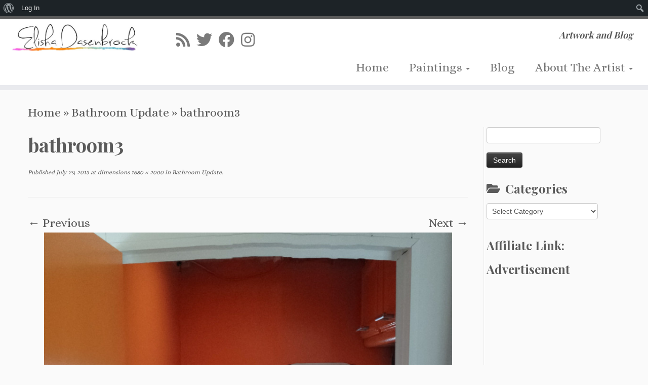

--- FILE ---
content_type: text/html; charset=UTF-8
request_url: https://elishadasenbrock.com/bathroom-update/bathroom3/
body_size: 20603
content:
<!DOCTYPE html>
<!--[if IE 7]>
<html class="ie ie7 no-js" lang="en-US">
<![endif]-->
<!--[if IE 8]>
<html class="ie ie8 no-js" lang="en-US">
<![endif]-->
<!--[if !(IE 7) | !(IE 8)  ]><!-->
<html class="no-js" lang="en-US">
<!--<![endif]-->
	<head>
		<meta charset="UTF-8" />
		<meta http-equiv="X-UA-Compatible" content="IE=EDGE" />
		<meta name="viewport" content="width=device-width, initial-scale=1.0" />
        <link rel="profile"  href="https://gmpg.org/xfn/11" />
		<link rel="pingback" href="https://elishadasenbrock.com/xmlrpc.php" />
		<script>(function(html){html.className = html.className.replace(/\bno-js\b/,'js')})(document.documentElement);</script>
<meta name='robots' content='index, follow, max-image-preview:large, max-snippet:-1, max-video-preview:-1' />

	<!-- This site is optimized with the Yoast SEO plugin v26.5 - https://yoast.com/wordpress/plugins/seo/ -->
	<title>bathroom3 - Elisha Dasenbrock</title>
	<link rel="canonical" href="https://elishadasenbrock.com/bathroom-update/bathroom3/" class="yoast-seo-meta-tag" />
	<meta property="og:locale" content="en_US" class="yoast-seo-meta-tag" />
	<meta property="og:type" content="article" class="yoast-seo-meta-tag" />
	<meta property="og:title" content="bathroom3 - Elisha Dasenbrock" class="yoast-seo-meta-tag" />
	<meta property="og:url" content="https://elishadasenbrock.com/bathroom-update/bathroom3/" class="yoast-seo-meta-tag" />
	<meta property="og:site_name" content="Elisha Dasenbrock" class="yoast-seo-meta-tag" />
	<meta property="article:publisher" content="http://www.facebook.com/elishadasenbrock" class="yoast-seo-meta-tag" />
	<meta property="og:image" content="https://elishadasenbrock.com/bathroom-update/bathroom3" class="yoast-seo-meta-tag" />
	<meta property="og:image:width" content="1680" class="yoast-seo-meta-tag" />
	<meta property="og:image:height" content="2000" class="yoast-seo-meta-tag" />
	<meta property="og:image:type" content="image/jpeg" class="yoast-seo-meta-tag" />
	<meta name="twitter:card" content="summary_large_image" class="yoast-seo-meta-tag" />
	<meta name="twitter:site" content="@limitedpalette" class="yoast-seo-meta-tag" />
	<script type="application/ld+json" class="yoast-schema-graph">{"@context":"https://schema.org","@graph":[{"@type":"WebPage","@id":"https://elishadasenbrock.com/bathroom-update/bathroom3/","url":"https://elishadasenbrock.com/bathroom-update/bathroom3/","name":"bathroom3 - Elisha Dasenbrock","isPartOf":{"@id":"https://elishadasenbrock.com/#website"},"primaryImageOfPage":{"@id":"https://elishadasenbrock.com/bathroom-update/bathroom3/#primaryimage"},"image":{"@id":"https://elishadasenbrock.com/bathroom-update/bathroom3/#primaryimage"},"thumbnailUrl":"https://elishadasenbrock.com/wp-content/uploads/2013/07/bathroom3.jpg","datePublished":"2013-07-29T15:43:37+00:00","breadcrumb":{"@id":"https://elishadasenbrock.com/bathroom-update/bathroom3/#breadcrumb"},"inLanguage":"en-US","potentialAction":[{"@type":"ReadAction","target":["https://elishadasenbrock.com/bathroom-update/bathroom3/"]}]},{"@type":"ImageObject","inLanguage":"en-US","@id":"https://elishadasenbrock.com/bathroom-update/bathroom3/#primaryimage","url":"https://elishadasenbrock.com/wp-content/uploads/2013/07/bathroom3.jpg","contentUrl":"https://elishadasenbrock.com/wp-content/uploads/2013/07/bathroom3.jpg","width":1680,"height":2000},{"@type":"BreadcrumbList","@id":"https://elishadasenbrock.com/bathroom-update/bathroom3/#breadcrumb","itemListElement":[{"@type":"ListItem","position":1,"name":"Home","item":"https://elishadasenbrock.com/"},{"@type":"ListItem","position":2,"name":"Bathroom Update","item":"https://elishadasenbrock.com/bathroom-update/"},{"@type":"ListItem","position":3,"name":"bathroom3"}]},{"@type":"WebSite","@id":"https://elishadasenbrock.com/#website","url":"https://elishadasenbrock.com/","name":"Elisha Dasenbrock","description":"Artwork and Blog","potentialAction":[{"@type":"SearchAction","target":{"@type":"EntryPoint","urlTemplate":"https://elishadasenbrock.com/?s={search_term_string}"},"query-input":{"@type":"PropertyValueSpecification","valueRequired":true,"valueName":"search_term_string"}}],"inLanguage":"en-US"}]}</script>
	<!-- / Yoast SEO plugin. -->


<link rel='dns-prefetch' href='//fonts.googleapis.com' />
<link rel='dns-prefetch' href='//cdn.openshareweb.com' />
<link rel='dns-prefetch' href='//cdn.shareaholic.net' />
<link rel='dns-prefetch' href='//www.shareaholic.net' />
<link rel='dns-prefetch' href='//analytics.shareaholic.com' />
<link rel='dns-prefetch' href='//recs.shareaholic.com' />
<link rel='dns-prefetch' href='//partner.shareaholic.com' />
<link rel="alternate" type="application/rss+xml" title="Elisha Dasenbrock &raquo; Feed" href="https://elishadasenbrock.com/feed/" />
<link rel="alternate" type="application/rss+xml" title="Elisha Dasenbrock &raquo; Comments Feed" href="https://elishadasenbrock.com/comments/feed/" />
<link rel="alternate" type="application/rss+xml" title="Elisha Dasenbrock &raquo; bathroom3 Comments Feed" href="https://elishadasenbrock.com/bathroom-update/bathroom3/feed/" />
<link rel="alternate" title="oEmbed (JSON)" type="application/json+oembed" href="https://elishadasenbrock.com/wp-json/oembed/1.0/embed?url=https%3A%2F%2Felishadasenbrock.com%2Fbathroom-update%2Fbathroom3%2F" />
<link rel="alternate" title="oEmbed (XML)" type="text/xml+oembed" href="https://elishadasenbrock.com/wp-json/oembed/1.0/embed?url=https%3A%2F%2Felishadasenbrock.com%2Fbathroom-update%2Fbathroom3%2F&#038;format=xml" />
<!-- Shareaholic - https://www.shareaholic.com -->
<link rel='preload' href='//cdn.shareaholic.net/assets/pub/shareaholic.js' as='script'/>
<script data-no-minify='1' data-cfasync='false'>
_SHR_SETTINGS = {"endpoints":{"local_recs_url":"https:\/\/elishadasenbrock.com\/wp-admin\/admin-ajax.php?action=shareaholic_permalink_related","ajax_url":"https:\/\/elishadasenbrock.com\/wp-admin\/admin-ajax.php","share_counts_url":"https:\/\/elishadasenbrock.com\/wp-admin\/admin-ajax.php?action=shareaholic_share_counts_api"},"site_id":"7c06b3e52da811a2e027e3f8c712d06e","url_components":{"year":"2013","monthnum":"07","day":"29","hour":"15","minute":"43","second":"37","post_id":"703","postname":"bathroom3","category":"uncategorized"}};
</script>
<script data-no-minify='1' data-cfasync='false' src='//cdn.shareaholic.net/assets/pub/shareaholic.js' data-shr-siteid='7c06b3e52da811a2e027e3f8c712d06e' async ></script>

<!-- Shareaholic Content Tags -->
<meta name='shareaholic:site_name' content='Elisha Dasenbrock' />
<meta name='shareaholic:language' content='en-US' />
<meta name='shareaholic:url' content='https://elishadasenbrock.com/bathroom-update/bathroom3/' />
<meta name='shareaholic:keywords' content='tag:bathroom, tag:construction, tag:make-over, tag:remodel, tag:rv, tag:rv makeover, tag:rv remodel, tag:bathroom update, cat:rv, type:attachment' />
<meta name='shareaholic:article_published_time' content='2013-07-29T15:43:37-05:00' />
<meta name='shareaholic:article_modified_time' content='2013-07-29T15:43:37-05:00' />
<meta name='shareaholic:shareable_page' content='true' />
<meta name='shareaholic:article_visibility' content='private' />
<meta name='shareaholic:article_author_name' content='Elisha' />
<meta name='shareaholic:site_id' content='7c06b3e52da811a2e027e3f8c712d06e' />
<meta name='shareaholic:wp_version' content='9.7.13' />

<!-- Shareaholic Content Tags End -->

<!-- Shareaholic Open Graph Tags -->
<meta property='og:image' content='https://elishadasenbrock.com/wp-content/uploads/2013/07/bathroom3-150x150.jpg' />
<!-- Shareaholic Open Graph Tags End -->
		<!-- This site uses the Google Analytics by ExactMetrics plugin v8.11.1 - Using Analytics tracking - https://www.exactmetrics.com/ -->
		<!-- Note: ExactMetrics is not currently configured on this site. The site owner needs to authenticate with Google Analytics in the ExactMetrics settings panel. -->
					<!-- No tracking code set -->
				<!-- / Google Analytics by ExactMetrics -->
		<style id='wp-img-auto-sizes-contain-inline-css' type='text/css'>
img:is([sizes=auto i],[sizes^="auto," i]){contain-intrinsic-size:3000px 1500px}
/*# sourceURL=wp-img-auto-sizes-contain-inline-css */
</style>
<link rel='stylesheet' id='jquery.bxslider-css' href='//elishadasenbrock.com/wp-content/plugins/testimonials-widget/includes/libraries/testimonials-widget/includes/libraries/bxslider-4/dist/jquery.bxslider.css?ver=d39977f60cc00f1becf42caa26280bad' type='text/css' media='all' />
<link rel='stylesheet' id='Axl_Testimonials_Widget-css' href='//elishadasenbrock.com/wp-content/plugins/testimonials-widget/includes/libraries/testimonials-widget/assets/css/testimonials-widget.css?ver=d39977f60cc00f1becf42caa26280bad' type='text/css' media='all' />
<link rel='stylesheet' id='Axl_Testimonials_Widget_Premium-css' href='//elishadasenbrock.com/wp-content/plugins/testimonials-widget/assets/css/testimonials-widget-premium.css?ver=d39977f60cc00f1becf42caa26280bad' type='text/css' media='all' />
<link rel='stylesheet' id='dashicons-css' href='https://elishadasenbrock.com/wp-includes/css/dashicons.min.css?ver=d39977f60cc00f1becf42caa26280bad' type='text/css' media='all' />
<link rel='stylesheet' id='admin-bar-css' href='https://elishadasenbrock.com/wp-includes/css/admin-bar.min.css?ver=d39977f60cc00f1becf42caa26280bad' type='text/css' media='all' />
<style id='admin-bar-inline-css' type='text/css'>

		@media screen { html { margin-top: 32px !important; } }
		@media screen and ( max-width: 782px ) { html { margin-top: 46px !important; } }
	
@media print { #wpadminbar { display:none; } }
/*# sourceURL=admin-bar-inline-css */
</style>
<link rel='stylesheet' id='tc-gfonts-css' href='//fonts.googleapis.com/css?family=Playfair+Display:700%7CAlice' type='text/css' media='all' />
<style id='wp-emoji-styles-inline-css' type='text/css'>

	img.wp-smiley, img.emoji {
		display: inline !important;
		border: none !important;
		box-shadow: none !important;
		height: 1em !important;
		width: 1em !important;
		margin: 0 0.07em !important;
		vertical-align: -0.1em !important;
		background: none !important;
		padding: 0 !important;
	}
/*# sourceURL=wp-emoji-styles-inline-css */
</style>
<style id='wp-block-library-inline-css' type='text/css'>
:root{--wp-block-synced-color:#7a00df;--wp-block-synced-color--rgb:122,0,223;--wp-bound-block-color:var(--wp-block-synced-color);--wp-editor-canvas-background:#ddd;--wp-admin-theme-color:#007cba;--wp-admin-theme-color--rgb:0,124,186;--wp-admin-theme-color-darker-10:#006ba1;--wp-admin-theme-color-darker-10--rgb:0,107,160.5;--wp-admin-theme-color-darker-20:#005a87;--wp-admin-theme-color-darker-20--rgb:0,90,135;--wp-admin-border-width-focus:2px}@media (min-resolution:192dpi){:root{--wp-admin-border-width-focus:1.5px}}.wp-element-button{cursor:pointer}:root .has-very-light-gray-background-color{background-color:#eee}:root .has-very-dark-gray-background-color{background-color:#313131}:root .has-very-light-gray-color{color:#eee}:root .has-very-dark-gray-color{color:#313131}:root .has-vivid-green-cyan-to-vivid-cyan-blue-gradient-background{background:linear-gradient(135deg,#00d084,#0693e3)}:root .has-purple-crush-gradient-background{background:linear-gradient(135deg,#34e2e4,#4721fb 50%,#ab1dfe)}:root .has-hazy-dawn-gradient-background{background:linear-gradient(135deg,#faaca8,#dad0ec)}:root .has-subdued-olive-gradient-background{background:linear-gradient(135deg,#fafae1,#67a671)}:root .has-atomic-cream-gradient-background{background:linear-gradient(135deg,#fdd79a,#004a59)}:root .has-nightshade-gradient-background{background:linear-gradient(135deg,#330968,#31cdcf)}:root .has-midnight-gradient-background{background:linear-gradient(135deg,#020381,#2874fc)}:root{--wp--preset--font-size--normal:16px;--wp--preset--font-size--huge:42px}.has-regular-font-size{font-size:1em}.has-larger-font-size{font-size:2.625em}.has-normal-font-size{font-size:var(--wp--preset--font-size--normal)}.has-huge-font-size{font-size:var(--wp--preset--font-size--huge)}.has-text-align-center{text-align:center}.has-text-align-left{text-align:left}.has-text-align-right{text-align:right}.has-fit-text{white-space:nowrap!important}#end-resizable-editor-section{display:none}.aligncenter{clear:both}.items-justified-left{justify-content:flex-start}.items-justified-center{justify-content:center}.items-justified-right{justify-content:flex-end}.items-justified-space-between{justify-content:space-between}.screen-reader-text{border:0;clip-path:inset(50%);height:1px;margin:-1px;overflow:hidden;padding:0;position:absolute;width:1px;word-wrap:normal!important}.screen-reader-text:focus{background-color:#ddd;clip-path:none;color:#444;display:block;font-size:1em;height:auto;left:5px;line-height:normal;padding:15px 23px 14px;text-decoration:none;top:5px;width:auto;z-index:100000}html :where(.has-border-color){border-style:solid}html :where([style*=border-top-color]){border-top-style:solid}html :where([style*=border-right-color]){border-right-style:solid}html :where([style*=border-bottom-color]){border-bottom-style:solid}html :where([style*=border-left-color]){border-left-style:solid}html :where([style*=border-width]){border-style:solid}html :where([style*=border-top-width]){border-top-style:solid}html :where([style*=border-right-width]){border-right-style:solid}html :where([style*=border-bottom-width]){border-bottom-style:solid}html :where([style*=border-left-width]){border-left-style:solid}html :where(img[class*=wp-image-]){height:auto;max-width:100%}:where(figure){margin:0 0 1em}html :where(.is-position-sticky){--wp-admin--admin-bar--position-offset:var(--wp-admin--admin-bar--height,0px)}@media screen and (max-width:600px){html :where(.is-position-sticky){--wp-admin--admin-bar--position-offset:0px}}

/*# sourceURL=wp-block-library-inline-css */
</style><style id='global-styles-inline-css' type='text/css'>
:root{--wp--preset--aspect-ratio--square: 1;--wp--preset--aspect-ratio--4-3: 4/3;--wp--preset--aspect-ratio--3-4: 3/4;--wp--preset--aspect-ratio--3-2: 3/2;--wp--preset--aspect-ratio--2-3: 2/3;--wp--preset--aspect-ratio--16-9: 16/9;--wp--preset--aspect-ratio--9-16: 9/16;--wp--preset--color--black: #000000;--wp--preset--color--cyan-bluish-gray: #abb8c3;--wp--preset--color--white: #ffffff;--wp--preset--color--pale-pink: #f78da7;--wp--preset--color--vivid-red: #cf2e2e;--wp--preset--color--luminous-vivid-orange: #ff6900;--wp--preset--color--luminous-vivid-amber: #fcb900;--wp--preset--color--light-green-cyan: #7bdcb5;--wp--preset--color--vivid-green-cyan: #00d084;--wp--preset--color--pale-cyan-blue: #8ed1fc;--wp--preset--color--vivid-cyan-blue: #0693e3;--wp--preset--color--vivid-purple: #9b51e0;--wp--preset--gradient--vivid-cyan-blue-to-vivid-purple: linear-gradient(135deg,rgb(6,147,227) 0%,rgb(155,81,224) 100%);--wp--preset--gradient--light-green-cyan-to-vivid-green-cyan: linear-gradient(135deg,rgb(122,220,180) 0%,rgb(0,208,130) 100%);--wp--preset--gradient--luminous-vivid-amber-to-luminous-vivid-orange: linear-gradient(135deg,rgb(252,185,0) 0%,rgb(255,105,0) 100%);--wp--preset--gradient--luminous-vivid-orange-to-vivid-red: linear-gradient(135deg,rgb(255,105,0) 0%,rgb(207,46,46) 100%);--wp--preset--gradient--very-light-gray-to-cyan-bluish-gray: linear-gradient(135deg,rgb(238,238,238) 0%,rgb(169,184,195) 100%);--wp--preset--gradient--cool-to-warm-spectrum: linear-gradient(135deg,rgb(74,234,220) 0%,rgb(151,120,209) 20%,rgb(207,42,186) 40%,rgb(238,44,130) 60%,rgb(251,105,98) 80%,rgb(254,248,76) 100%);--wp--preset--gradient--blush-light-purple: linear-gradient(135deg,rgb(255,206,236) 0%,rgb(152,150,240) 100%);--wp--preset--gradient--blush-bordeaux: linear-gradient(135deg,rgb(254,205,165) 0%,rgb(254,45,45) 50%,rgb(107,0,62) 100%);--wp--preset--gradient--luminous-dusk: linear-gradient(135deg,rgb(255,203,112) 0%,rgb(199,81,192) 50%,rgb(65,88,208) 100%);--wp--preset--gradient--pale-ocean: linear-gradient(135deg,rgb(255,245,203) 0%,rgb(182,227,212) 50%,rgb(51,167,181) 100%);--wp--preset--gradient--electric-grass: linear-gradient(135deg,rgb(202,248,128) 0%,rgb(113,206,126) 100%);--wp--preset--gradient--midnight: linear-gradient(135deg,rgb(2,3,129) 0%,rgb(40,116,252) 100%);--wp--preset--font-size--small: 13px;--wp--preset--font-size--medium: 20px;--wp--preset--font-size--large: 36px;--wp--preset--font-size--x-large: 42px;--wp--preset--spacing--20: 0.44rem;--wp--preset--spacing--30: 0.67rem;--wp--preset--spacing--40: 1rem;--wp--preset--spacing--50: 1.5rem;--wp--preset--spacing--60: 2.25rem;--wp--preset--spacing--70: 3.38rem;--wp--preset--spacing--80: 5.06rem;--wp--preset--shadow--natural: 6px 6px 9px rgba(0, 0, 0, 0.2);--wp--preset--shadow--deep: 12px 12px 50px rgba(0, 0, 0, 0.4);--wp--preset--shadow--sharp: 6px 6px 0px rgba(0, 0, 0, 0.2);--wp--preset--shadow--outlined: 6px 6px 0px -3px rgb(255, 255, 255), 6px 6px rgb(0, 0, 0);--wp--preset--shadow--crisp: 6px 6px 0px rgb(0, 0, 0);}:where(.is-layout-flex){gap: 0.5em;}:where(.is-layout-grid){gap: 0.5em;}body .is-layout-flex{display: flex;}.is-layout-flex{flex-wrap: wrap;align-items: center;}.is-layout-flex > :is(*, div){margin: 0;}body .is-layout-grid{display: grid;}.is-layout-grid > :is(*, div){margin: 0;}:where(.wp-block-columns.is-layout-flex){gap: 2em;}:where(.wp-block-columns.is-layout-grid){gap: 2em;}:where(.wp-block-post-template.is-layout-flex){gap: 1.25em;}:where(.wp-block-post-template.is-layout-grid){gap: 1.25em;}.has-black-color{color: var(--wp--preset--color--black) !important;}.has-cyan-bluish-gray-color{color: var(--wp--preset--color--cyan-bluish-gray) !important;}.has-white-color{color: var(--wp--preset--color--white) !important;}.has-pale-pink-color{color: var(--wp--preset--color--pale-pink) !important;}.has-vivid-red-color{color: var(--wp--preset--color--vivid-red) !important;}.has-luminous-vivid-orange-color{color: var(--wp--preset--color--luminous-vivid-orange) !important;}.has-luminous-vivid-amber-color{color: var(--wp--preset--color--luminous-vivid-amber) !important;}.has-light-green-cyan-color{color: var(--wp--preset--color--light-green-cyan) !important;}.has-vivid-green-cyan-color{color: var(--wp--preset--color--vivid-green-cyan) !important;}.has-pale-cyan-blue-color{color: var(--wp--preset--color--pale-cyan-blue) !important;}.has-vivid-cyan-blue-color{color: var(--wp--preset--color--vivid-cyan-blue) !important;}.has-vivid-purple-color{color: var(--wp--preset--color--vivid-purple) !important;}.has-black-background-color{background-color: var(--wp--preset--color--black) !important;}.has-cyan-bluish-gray-background-color{background-color: var(--wp--preset--color--cyan-bluish-gray) !important;}.has-white-background-color{background-color: var(--wp--preset--color--white) !important;}.has-pale-pink-background-color{background-color: var(--wp--preset--color--pale-pink) !important;}.has-vivid-red-background-color{background-color: var(--wp--preset--color--vivid-red) !important;}.has-luminous-vivid-orange-background-color{background-color: var(--wp--preset--color--luminous-vivid-orange) !important;}.has-luminous-vivid-amber-background-color{background-color: var(--wp--preset--color--luminous-vivid-amber) !important;}.has-light-green-cyan-background-color{background-color: var(--wp--preset--color--light-green-cyan) !important;}.has-vivid-green-cyan-background-color{background-color: var(--wp--preset--color--vivid-green-cyan) !important;}.has-pale-cyan-blue-background-color{background-color: var(--wp--preset--color--pale-cyan-blue) !important;}.has-vivid-cyan-blue-background-color{background-color: var(--wp--preset--color--vivid-cyan-blue) !important;}.has-vivid-purple-background-color{background-color: var(--wp--preset--color--vivid-purple) !important;}.has-black-border-color{border-color: var(--wp--preset--color--black) !important;}.has-cyan-bluish-gray-border-color{border-color: var(--wp--preset--color--cyan-bluish-gray) !important;}.has-white-border-color{border-color: var(--wp--preset--color--white) !important;}.has-pale-pink-border-color{border-color: var(--wp--preset--color--pale-pink) !important;}.has-vivid-red-border-color{border-color: var(--wp--preset--color--vivid-red) !important;}.has-luminous-vivid-orange-border-color{border-color: var(--wp--preset--color--luminous-vivid-orange) !important;}.has-luminous-vivid-amber-border-color{border-color: var(--wp--preset--color--luminous-vivid-amber) !important;}.has-light-green-cyan-border-color{border-color: var(--wp--preset--color--light-green-cyan) !important;}.has-vivid-green-cyan-border-color{border-color: var(--wp--preset--color--vivid-green-cyan) !important;}.has-pale-cyan-blue-border-color{border-color: var(--wp--preset--color--pale-cyan-blue) !important;}.has-vivid-cyan-blue-border-color{border-color: var(--wp--preset--color--vivid-cyan-blue) !important;}.has-vivid-purple-border-color{border-color: var(--wp--preset--color--vivid-purple) !important;}.has-vivid-cyan-blue-to-vivid-purple-gradient-background{background: var(--wp--preset--gradient--vivid-cyan-blue-to-vivid-purple) !important;}.has-light-green-cyan-to-vivid-green-cyan-gradient-background{background: var(--wp--preset--gradient--light-green-cyan-to-vivid-green-cyan) !important;}.has-luminous-vivid-amber-to-luminous-vivid-orange-gradient-background{background: var(--wp--preset--gradient--luminous-vivid-amber-to-luminous-vivid-orange) !important;}.has-luminous-vivid-orange-to-vivid-red-gradient-background{background: var(--wp--preset--gradient--luminous-vivid-orange-to-vivid-red) !important;}.has-very-light-gray-to-cyan-bluish-gray-gradient-background{background: var(--wp--preset--gradient--very-light-gray-to-cyan-bluish-gray) !important;}.has-cool-to-warm-spectrum-gradient-background{background: var(--wp--preset--gradient--cool-to-warm-spectrum) !important;}.has-blush-light-purple-gradient-background{background: var(--wp--preset--gradient--blush-light-purple) !important;}.has-blush-bordeaux-gradient-background{background: var(--wp--preset--gradient--blush-bordeaux) !important;}.has-luminous-dusk-gradient-background{background: var(--wp--preset--gradient--luminous-dusk) !important;}.has-pale-ocean-gradient-background{background: var(--wp--preset--gradient--pale-ocean) !important;}.has-electric-grass-gradient-background{background: var(--wp--preset--gradient--electric-grass) !important;}.has-midnight-gradient-background{background: var(--wp--preset--gradient--midnight) !important;}.has-small-font-size{font-size: var(--wp--preset--font-size--small) !important;}.has-medium-font-size{font-size: var(--wp--preset--font-size--medium) !important;}.has-large-font-size{font-size: var(--wp--preset--font-size--large) !important;}.has-x-large-font-size{font-size: var(--wp--preset--font-size--x-large) !important;}
/*# sourceURL=global-styles-inline-css */
</style>

<style id='classic-theme-styles-inline-css' type='text/css'>
/*! This file is auto-generated */
.wp-block-button__link{color:#fff;background-color:#32373c;border-radius:9999px;box-shadow:none;text-decoration:none;padding:calc(.667em + 2px) calc(1.333em + 2px);font-size:1.125em}.wp-block-file__button{background:#32373c;color:#fff;text-decoration:none}
/*# sourceURL=/wp-includes/css/classic-themes.min.css */
</style>
<link rel='stylesheet' id='bp-admin-bar-css' href='https://elishadasenbrock.com/wp-content/plugins/buddypress/bp-core/css/admin-bar.min.css?ver=14.4.0' type='text/css' media='all' />
<link rel='stylesheet' id='foobox-free-min-css' href='https://elishadasenbrock.com/wp-content/plugins/foobox-image-lightbox/free/css/foobox.free.min.css?ver=2.7.35' type='text/css' media='all' />
<link rel='stylesheet' id='customizr-fa-css' href='https://elishadasenbrock.com/wp-content/themes/customizr/assets/shared/fonts/fa/css/fontawesome-all.min.css?ver=4.4.22' type='text/css' media='all' />
<link rel='stylesheet' id='customizr-common-css' href='https://elishadasenbrock.com/wp-content/themes/customizr/inc/assets/css/tc_common.min.css?ver=4.4.22' type='text/css' media='all' />
<link rel='stylesheet' id='customizr-skin-css' href='https://elishadasenbrock.com/wp-content/themes/customizr/inc/assets/css/grey.min.css?ver=4.4.22' type='text/css' media='all' />
<style id='customizr-skin-inline-css' type='text/css'>

                  .site-title,.site-description,h1,h2,h3,.tc-dropcap {
                    font-family : 'Playfair Display';
                    font-weight : 700;
                  }

                  body,.navbar .nav>li>a {
                    font-family : 'Alice';
                    font-weight : inherit;
                  }

            body,.navbar .nav>li>a {
              font-size : 24px;
              line-height : 1.6em;
            }
table { border-collapse: separate; }
                           body table { border-collapse: collapse; }
                          
.social-links .social-icon:before { content: none } 
.sticky-enabled .tc-shrink-on .site-logo img {
    					height:30px!important;width:auto!important
    				}

    				.sticky-enabled .tc-shrink-on .brand .site-title {
    					font-size:0.6em;opacity:0.8;line-height:1.2em
    				}

.tc-slider-loader-wrapper{ display:none }
html.js .tc-slider-loader-wrapper { display: block }.no-csstransforms3d .tc-slider-loader-wrapper .tc-img-gif-loader {
                                                background: url('https://elishadasenbrock.com/wp-content/themes/customizr/assets/front/img/slider-loader.gif') no-repeat center center;
                                         }.tc-slider-loader-wrapper .tc-css-loader > div { border-color:#5A5A5A; }
#tc-push-footer { display: none; visibility: hidden; }
         .tc-sticky-footer #tc-push-footer.sticky-footer-enabled { display: block; }
        

/*# sourceURL=customizr-skin-inline-css */
</style>
<link rel='stylesheet' id='customizr-style-css' href='https://elishadasenbrock.com/wp-content/themes/customizr/style.css?ver=4.4.22' type='text/css' media='all' />
<link rel='stylesheet' id='fancyboxcss-css' href='https://elishadasenbrock.com/wp-content/themes/customizr/assets/front/js/libs/fancybox/jquery.fancybox-1.3.4.min.css?ver=d39977f60cc00f1becf42caa26280bad' type='text/css' media='all' />
<link rel='stylesheet' id='flick-css' href='https://elishadasenbrock.com/wp-content/plugins/mailchimp/assets/css/flick/flick.css?ver=2.0.0' type='text/css' media='all' />
<link rel='stylesheet' id='mailchimp_sf_main_css-css' href='https://elishadasenbrock.com/wp-content/plugins/mailchimp/assets/css/frontend.css?ver=2.0.0' type='text/css' media='all' />
<link rel='stylesheet' id='commentluv_style-css' href='https://elishadasenbrock.com/wp-content/plugins/commentluv/css/commentluv.css?ver=d39977f60cc00f1becf42caa26280bad' type='text/css' media='all' />
<script type="text/javascript" id="nb-jquery" src="https://elishadasenbrock.com/wp-includes/js/jquery/jquery.min.js?ver=3.7.1" id="jquery-core-js"></script>
<script type="text/javascript" src="https://elishadasenbrock.com/wp-includes/js/jquery/jquery-migrate.min.js?ver=3.4.1" id="jquery-migrate-js"></script>
<script type="text/javascript" id="ajax-checkclicks-js-extra">
/* <![CDATA[ */
var AjaxCheckClicks = {"ajaxurl":"https://elishadasenbrock.com/wp-admin/admin-ajax.php","nonce":"bff71e234c"};
//# sourceURL=ajax-checkclicks-js-extra
/* ]]> */
</script>
<script type="text/javascript" src="https://elishadasenbrock.com/wp-content/plugins/adsense-click-fraud-monitoring/js/checkclicks.js?ver=d39977f60cc00f1becf42caa26280bad" id="ajax-checkclicks-js"></script>
<script type="text/javascript" id="ajax-updateclicks-js-extra">
/* <![CDATA[ */
var AjaxUpdateClicks = {"ajaxurl":"https://elishadasenbrock.com/wp-admin/admin-ajax.php","nonce":"dc26495616"};
//# sourceURL=ajax-updateclicks-js-extra
/* ]]> */
</script>
<script type="text/javascript" src="https://elishadasenbrock.com/wp-content/plugins/adsense-click-fraud-monitoring/js/updateclicks.js?ver=d39977f60cc00f1becf42caa26280bad" id="ajax-updateclicks-js"></script>
<script type="text/javascript" id="commentluv_script-js-extra">
/* <![CDATA[ */
var cl_settings = {"name":"author","url":"url","comment":"comment","email":"email","infopanel":"on","default_on":"on","default_on_admin":"on","cl_version":"3.0.4","images":"https://elishadasenbrock.com/wp-content/plugins/commentluv/images/","api_url":"https://elishadasenbrock.com/wp-admin/admin-ajax.php","api_url_alt":"https://elishadasenbrock.com/wp-admin/admin-ajax.php","_fetch":"d1a3ffcc0b","_info":"a9d09a1540","infoback":"white","infotext":"black","template_insert":"","logged_in":"","refer":"https://elishadasenbrock.com/bathroom-update/bathroom3/","no_url_message":"Please enter a URL and then click the CommentLuv checkbox if you want to add your last blog post","no_http_message":"Please use http:// in front of your url","no_url_logged_in_message":"You need to visit your profile in the dashboard and update your details with your site URL","no_info_message":"No info was available or an error occured"};
//# sourceURL=commentluv_script-js-extra
/* ]]> */
</script>
<script type="text/javascript" src="https://elishadasenbrock.com/wp-content/plugins/commentluv/js/commentluv.js?ver=3.0.4" id="commentluv_script-js"></script>
<script type="text/javascript" id="cfmonitorcheck-js-extra">
/* <![CDATA[ */
var clientcfmonitor = {"client_ip":"18.223.114.216","clickcount":"2","bannedperiod":"1","preurl":"https://elishadasenbrock.com/wp-content/plugins/adsense-click-fraud-monitoring/clickupdate.php","firstclickdate":[[""],[""]],"updatedVisitCount":"0","isblockedcount":"0","customclass":"cfmonitor","firstclick":"","disablead":"false","currentURL":"/bathroom-update/bathroom3/"};
//# sourceURL=cfmonitorcheck-js-extra
/* ]]> */
</script>
<script type="text/javascript" src="https://elishadasenbrock.com/wp-content/plugins/adsense-click-fraud-monitoring/js/check_min.js?ver=d39977f60cc00f1becf42caa26280bad" id="cfmonitorcheck-js"></script>
<script type="text/javascript" src="https://elishadasenbrock.com/wp-content/themes/customizr/assets/front/js/libs/modernizr.min.js?ver=4.4.22" id="modernizr-js"></script>
<script type="text/javascript" src="https://elishadasenbrock.com/wp-content/themes/customizr/assets/front/js/libs/fancybox/jquery.fancybox-1.3.4.min.js?ver=4.4.22" id="tc-fancybox-js"></script>
<script type="text/javascript" src="https://elishadasenbrock.com/wp-includes/js/underscore.min.js?ver=1.13.7" id="underscore-js"></script>
<script type="text/javascript" id="tc-scripts-js-extra">
/* <![CDATA[ */
var TCParams = {"_disabled":[],"FancyBoxState":"1","FancyBoxAutoscale":"1","SliderName":"","SliderDelay":"","SliderHover":"1","centerSliderImg":"","SmoothScroll":{"Enabled":true,"Options":{"touchpadSupport":false}},"anchorSmoothScroll":"linear","anchorSmoothScrollExclude":{"simple":["[class*=edd]",".tc-carousel-control",".carousel-control","[data-toggle=\"modal\"]","[data-toggle=\"dropdown\"]","[data-toggle=\"tooltip\"]","[data-toggle=\"popover\"]","[data-toggle=\"collapse\"]","[data-toggle=\"tab\"]","[data-toggle=\"pill\"]","[class*=upme]","[class*=um-]"],"deep":{"classes":[],"ids":[]}},"ReorderBlocks":"1","centerAllImg":"","HasComments":"","LeftSidebarClass":".span3.left.tc-sidebar","RightSidebarClass":".span3.right.tc-sidebar","LoadModernizr":"1","stickyCustomOffset":{"_initial":0,"_scrolling":0,"options":{"_static":true,"_element":""}},"stickyHeader":"1","dropdowntoViewport":"","timerOnScrollAllBrowsers":"1","extLinksStyle":"1","extLinksTargetExt":"1","extLinksSkipSelectors":{"classes":["btn","button"],"ids":[]},"dropcapEnabled":"","dropcapWhere":{"post":"","page":""},"dropcapMinWords":"50","dropcapSkipSelectors":{"tags":["IMG","IFRAME","H1","H2","H3","H4","H5","H6","BLOCKQUOTE","UL","OL"],"classes":["btn","tc-placeholder-wrap"],"id":[]},"imgSmartLoadEnabled":"1","imgSmartLoadOpts":{"parentSelectors":[".article-container",".__before_main_wrapper",".widget-front"],"opts":{"excludeImg":[".tc-holder-img"]}},"imgSmartLoadsForSliders":"1","goldenRatio":"1.618","gridGoldenRatioLimit":"350","isSecondMenuEnabled":"","secondMenuRespSet":"in-sn-before","isParallaxOn":"1","parallaxRatio":"0.55","pluginCompats":[],"adminAjaxUrl":"https://elishadasenbrock.com/wp-admin/admin-ajax.php","ajaxUrl":"https://elishadasenbrock.com/?czrajax=1","frontNonce":{"id":"CZRFrontNonce","handle":"e15ce1bd38"},"isDevMode":"","isModernStyle":"","i18n":{"Permanently dismiss":"Permanently dismiss"},"version":"4.4.22","frontNotifications":{"styleSwitcher":{"enabled":false,"content":"","dismissAction":"dismiss_style_switcher_note_front","ajaxUrl":"https://elishadasenbrock.com/wp-admin/admin-ajax.php"}}};
//# sourceURL=tc-scripts-js-extra
/* ]]> */
</script>
<script type="text/javascript" src="https://elishadasenbrock.com/wp-content/themes/customizr/inc/assets/js/tc-scripts.min.js?ver=4.4.22" id="tc-scripts-js"></script>
<script type="text/javascript" id="foobox-free-min-js-before">
/* <![CDATA[ */
/* Run FooBox FREE (v2.7.35) */
var FOOBOX = window.FOOBOX = {
	ready: true,
	disableOthers: false,
	o: {wordpress: { enabled: true }, countMessage:'image %index of %total', captions: { dataTitle: ["captionTitle","title"], dataDesc: ["captionDesc","description"] }, rel: '', excludes:'.fbx-link,.nofoobox,.nolightbox,a[href*="pinterest.com/pin/create/button/"]', affiliate : { enabled: false }},
	selectors: [
		".foogallery-container.foogallery-lightbox-foobox", ".foogallery-container.foogallery-lightbox-foobox-free", ".gallery", ".wp-block-gallery", ".wp-caption", ".wp-block-image", "a:has(img[class*=wp-image-])", ".foobox"
	],
	pre: function( $ ){
		// Custom JavaScript (Pre)
		
	},
	post: function( $ ){
		// Custom JavaScript (Post)
		
		// Custom Captions Code
		
	},
	custom: function( $ ){
		// Custom Extra JS
		
	}
};
//# sourceURL=foobox-free-min-js-before
/* ]]> */
</script>
<script type="text/javascript" src="https://elishadasenbrock.com/wp-content/plugins/foobox-image-lightbox/free/js/foobox.free.min.js?ver=2.7.35" id="foobox-free-min-js"></script>
<link rel="https://api.w.org/" href="https://elishadasenbrock.com/wp-json/" /><link rel="alternate" title="JSON" type="application/json" href="https://elishadasenbrock.com/wp-json/wp/v2/media/703" /><link rel="EditURI" type="application/rsd+xml" title="RSD" href="https://elishadasenbrock.com/xmlrpc.php?rsd" />

<link rel='shortlink' href='https://elishadasenbrock.com/?p=703' />

	<script type="text/javascript">var ajaxurl = 'https://elishadasenbrock.com/wp-admin/admin-ajax.php';</script>

<!-- Facebook Pixel Code -->
<script>
!function(f,b,e,v,n,t,s){if(f.fbq)return;n=f.fbq=function(){n.callMethod?
n.callMethod.apply(n,arguments):n.queue.push(arguments)};if(!f._fbq)f._fbq=n;
n.push=n;n.loaded=!0;n.version='2.0';n.queue=[];t=b.createElement(e);t.async=!0;
t.src=v;s=b.getElementsByTagName(e)[0];s.parentNode.insertBefore(t,s)}(window,
document,'script','https://connect.facebook.net/en_US/fbevents.js');
fbq('init', '1666643166962615'); // Insert your pixel ID here.
fbq('track', 'PageView');
</script>
<noscript><img height="1" width="1" style="display:none"
src="https://www.facebook.com/tr?id=1666643166962615&ev=PageView&noscript=1"
/></noscript>
<!-- DO NOT MODIFY -->
<!-- End Facebook Pixel Code -->

<!-- Facebook Pixel Code -->
<script>
!function(f,b,e,v,n,t,s){if(f.fbq)return;n=f.fbq=function(){n.callMethod?
n.callMethod.apply(n,arguments):n.queue.push(arguments)};if(!f._fbq)f._fbq=n;
n.push=n;n.loaded=!0;n.version='2.0';n.queue=[];t=b.createElement(e);t.async=!0;
t.src=v;s=b.getElementsByTagName(e)[0];s.parentNode.insertBefore(t,s)}(window,
document,'script','https://connect.facebook.net/en_US/fbevents.js');
fbq('init', '1666643166962615'); // Insert your pixel ID here.
fbq('track', 'PageView');
</script>
<noscript><img height="1" width="1" style="display:none"
src="https://www.facebook.com/tr?id=1666643166962615&ev=PageView&noscript=1"
/></noscript>
<!-- DO NOT MODIFY -->
<!-- End Facebook Pixel Code -->
<script>
fbq('track', 'Lead', {
value: 10.00,
currency: 'USD'
});
</script>
<script>
fbq('track', 'AddToCart', {
value: 3.50,
currency: 'USD'
});
</script>
<script>
fbq('track', 'Search', {
search_string: 'leather sandals'
});
</script>		<script type="text/javascript">
			var _statcounter = _statcounter || [];
			_statcounter.push({"tags": {"author": "Elisha"}});
		</script>
			</head>
	
	<body class="nb-3-3-8 nimble-no-local-data-skp__post_attachment_703 nimble-no-group-site-tmpl-skp__all_attachment bp-nouveau attachment wp-singular attachment-template-default single single-attachment postid-703 attachmentid-703 attachment-jpeg admin-bar no-customize-support wp-embed-responsive wp-theme-customizr sek-hide-rc-badge tc-fade-hover-links tc-r-sidebar skin-grey customizr-4-4-22 tc-sticky-header sticky-disabled tc-transparent-on-scroll no-navbar tc-regular-menu tc-sticky-footer" >
    		<div id="wpadminbar" class="nojq nojs">
						<div class="quicklinks" id="wp-toolbar" role="navigation" aria-label="Toolbar">
				<ul role='menu' id='wp-admin-bar-root-default' class="ab-top-menu"><li role='group' id='wp-admin-bar-wp-logo' class="menupop"><div class="ab-item ab-empty-item" tabindex="0" role="menuitem" aria-expanded="false"><span class="ab-icon" aria-hidden="true"></span><span class="screen-reader-text">About WordPress</span></div><div class="ab-sub-wrapper"><ul role='menu' id='wp-admin-bar-wp-logo-external' class="ab-sub-secondary ab-submenu"><li role='group' id='wp-admin-bar-wporg'><a class='ab-item' role="menuitem" href='https://wordpress.org/'>WordPress.org</a></li><li role='group' id='wp-admin-bar-documentation'><a class='ab-item' role="menuitem" href='https://wordpress.org/documentation/'>Documentation</a></li><li role='group' id='wp-admin-bar-learn'><a class='ab-item' role="menuitem" href='https://learn.wordpress.org/'>Learn WordPress</a></li><li role='group' id='wp-admin-bar-support-forums'><a class='ab-item' role="menuitem" href='https://wordpress.org/support/forums/'>Support</a></li><li role='group' id='wp-admin-bar-feedback'><a class='ab-item' role="menuitem" href='https://wordpress.org/support/forum/requests-and-feedback'>Feedback</a></li></ul></div></li><li role='group' id='wp-admin-bar-bp-login'><a class='ab-item' role="menuitem" href='https://elishadasenbrock.com/securelogin/?redirect_to=https%3A%2F%2Felishadasenbrock.com%2Fbathroom-update%2Fbathroom3%2F'>Log In</a></li></ul><ul role='menu' id='wp-admin-bar-top-secondary' class="ab-top-secondary ab-top-menu"><li role='group' id='wp-admin-bar-search' class="admin-bar-search"><div class="ab-item ab-empty-item" tabindex="-1" role="menuitem"><form action="https://elishadasenbrock.com/" method="get" id="adminbarsearch"><input class="adminbar-input" name="s" id="adminbar-search" type="text" value="" maxlength="150" /><label for="adminbar-search" class="screen-reader-text">Search</label><input type="submit" class="adminbar-button" value="Search" /></form></div></li></ul>			</div>
		</div>

		        <a class="screen-reader-text skip-link" href="#content">Skip to content</a>
        
    <div id="tc-page-wrap" class="">

  		
  	   	<header class="tc-header clearfix row-fluid tc-tagline-off tc-title-logo-on  tc-shrink-on tc-menu-on logo-left tc-second-menu-in-sn-before-when-mobile">
  			
        <div class="brand span3 pull-left">
        <a class="site-logo" href="https://elishadasenbrock.com/" aria-label="Elisha Dasenbrock | Artwork and Blog"><img src="https://elishadasenbrock.com/wp-content/uploads/2016/04/cropped-logoforblogskinny.jpg" alt="Back Home" width="570" height="123" style="max-width:250px;max-height:100px"  class=" attachment-3667"/></a>        </div> <!-- brand span3 -->

        <div class="container outside"><h2 class="site-description">Artwork and Blog</h2></div>      	<div class="navbar-wrapper clearfix span9 tc-submenu-fade tc-submenu-move tc-open-on-hover pull-menu-right">
        	<div class="navbar resp">
          		<div class="navbar-inner" role="navigation">
            		<div class="row-fluid">
              		<div class="social-block span5"><div class="social-links"><a rel="nofollow noopener noreferrer" class="social-icon icon-feed"  title="Subscribe to my rss feed" aria-label="Subscribe to my rss feed" href="https://elishadasenbrock.com/feed/rss/"  target="_blank" ><i class="fas fa-rss"></i></a><a rel="nofollow noopener noreferrer" class="social-icon icon-twitter"  title="Follow me on Twitter" aria-label="Follow me on Twitter" href="http://twitter.com/limitedpalette"  target="_blank" ><i class="fab fa-twitter"></i></a><a rel="nofollow noopener noreferrer" class="social-icon icon-facebook"  title="Follow me on Facebook" aria-label="Follow me on Facebook" href="http://www.facebook.com/elishadasenbrock"  target="_blank" ><i class="fab fa-facebook"></i></a><a rel="nofollow noopener noreferrer" class="social-icon icon-instagram"  title="Follow me on Instagram" aria-label="Follow me on Instagram" href="http://www.instagram.com/elishadasenbrock"  target="_blank" ><i class="fab fa-instagram"></i></a></div></div><h2 class="span7 inside site-description">Artwork and Blog</h2><div class="nav-collapse collapse tc-hover-menu-wrapper"><div class="menu-home-container"><ul id="menu-home-2" class="nav tc-hover-menu"><li class="menu-item menu-item-type-post_type menu-item-object-page menu-item-home menu-item-273"><a href="https://elishadasenbrock.com/">Home</a></li>
<li class="menu-item menu-item-type-post_type menu-item-object-page menu-item-has-children dropdown menu-item-3439"><a href="https://elishadasenbrock.com/paintings/">Paintings <strong class="caret"></strong></a>
<ul class="dropdown-menu">
	<li class="menu-item menu-item-type-custom menu-item-object-custom menu-item-5151"><a href="https://store6357364.ecwid.com/">Original Paintings For Sale</a></li>
	<li class="menu-item menu-item-type-post_type menu-item-object-page menu-item-2489"><a href="https://elishadasenbrock.com/printsforsale/">Prints For Sale</a></li>
	<li class="menu-item menu-item-type-post_type menu-item-object-page menu-item-4558"><a href="https://elishadasenbrock.com/paintings/pet-commissions/">Pet Commissions</a></li>
	<li class="menu-item menu-item-type-post_type menu-item-object-page menu-item-3442"><a href="https://elishadasenbrock.com/paintings/animals/">Animals</a></li>
	<li class="menu-item menu-item-type-post_type menu-item-object-page menu-item-3441"><a href="https://elishadasenbrock.com/?page_id=2476">Figurative</a></li>
	<li class="menu-item menu-item-type-post_type menu-item-object-page menu-item-3440"><a href="https://elishadasenbrock.com/paintings/other-works/">Other Works</a></li>
	<li class="menu-item menu-item-type-post_type menu-item-object-page menu-item-3443"><a href="https://elishadasenbrock.com/paintings/portraits/">Portraits</a></li>
</ul>
</li>
<li class="menu-item menu-item-type-post_type menu-item-object-page current_page_parent menu-item-259"><a href="https://elishadasenbrock.com/sketchbook/">Blog</a></li>
<li class="menu-item menu-item-type-post_type menu-item-object-page menu-item-has-children dropdown menu-item-314"><a href="https://elishadasenbrock.com/about/">About The Artist <strong class="caret"></strong></a>
<ul class="dropdown-menu">
	<li class="menu-item menu-item-type-post_type menu-item-object-page menu-item-2837"><a href="https://elishadasenbrock.com/about-the-art/">About The Art</a></li>
	<li class="menu-item menu-item-type-post_type menu-item-object-page menu-item-256"><a href="https://elishadasenbrock.com/contact/">Contact Me</a></li>
	<li class="menu-item menu-item-type-post_type menu-item-object-page menu-item-257"><a href="https://elishadasenbrock.com/faq/">FAQ</a></li>
	<li class="menu-item menu-item-type-post_type menu-item-object-page menu-item-2795"><a href="https://elishadasenbrock.com/about/media/">Media</a></li>
	<li class="menu-item menu-item-type-post_type menu-item-object-page menu-item-2825"><a href="https://elishadasenbrock.com/about-the-art/support/">Support</a></li>
</ul>
</li>
</ul></div></div><div class="btn-toggle-nav pull-right"><button type="button" class="btn menu-btn" data-toggle="collapse" data-target=".nav-collapse" title="Open the menu" aria-label="Open the menu"><span class="icon-bar"></span><span class="icon-bar"></span><span class="icon-bar"></span> </button></div>          			</div><!-- /.row-fluid -->
          		</div><!-- /.navbar-inner -->
        	</div><!-- /.navbar resp -->
      	</div><!-- /.navbar-wrapper -->
    	  		</header>
  		<div id="tc-reset-margin-top" class="container-fluid" style="margin-top:103px"></div><div id="main-wrapper" class="container">

    <div class="tc-hot-crumble container" role="navigation"><div class="row"><div class="span12"><div class="breadcrumb-trail breadcrumbs"><span class="trail-begin"><a href="https://elishadasenbrock.com" title="Elisha Dasenbrock" rel="home" class="trail-begin">Home</a></span> <span class="sep">&raquo;</span> <a href="https://elishadasenbrock.com/bathroom-update/" title="Bathroom Update">Bathroom Update</a> <span class="sep">&raquo;</span> <span class="trail-end">bathroom3</span></div></div></div></div>
    <div class="container" role="main">
        <div class="row column-content-wrapper">

            
                <div id="content" class="span9 article-container tc-gallery-style">

                    
                        
                                                                                    
                                                                    <article id="post-703" class="row-fluid format-image post-703 attachment type-attachment status-inherit czr-hentry">
                                                <header class="entry-header">
          <h1 class="entry-title ">bathroom3</h1><div class="entry-meta"><span class="meta-prep meta-prep-entry-date">Published</span> <span class="entry-date"><time class="entry-date updated" datetime="July 29, 2013">July 29, 2013</time></span> at dimensions<a href="https://elishadasenbrock.com/wp-content/uploads/2013/07/bathroom3.jpg" title="Link to full-size image"> 1680 &times; 2000</a> in<a href="https://elishadasenbrock.com/bathroom-update/" title="Return to Bathroom Update" rel="gallery"> Bathroom Update</a>.</div><hr class="featurette-divider __before_content">        </header>
                    <nav id="image-navigation" class="navigation">
                <span class="previous-image"><a href='https://elishadasenbrock.com/bathroom-update/bathroom2/'>&larr; Previous</a></span>
                <span class="next-image"><a href='https://elishadasenbrock.com/bathroom-update/zemanta-related-posts-thumbnail-43/'>Next &rarr;</a></span>
            </nav><!-- //#image-navigation -->

            <section class="entry-content">

                <div class="entry-attachment">

                    <div class="attachment">
                        
                        
                            
                            <a href="https://elishadasenbrock.com/wp-content/uploads/2013/07/bathroom3-860x1024.jpg" title="bathroom3" class="grouped_elements" rel="tc-fancybox-group703"><img width="806" height="960" src="https://elishadasenbrock.com/wp-content/uploads/2013/07/bathroom3.jpg" class="attachment-960x960 size-960x960 no-lazy" alt="" decoding="async" fetchpriority="high" srcset="https://elishadasenbrock.com/wp-content/uploads/2013/07/bathroom3.jpg 1680w, https://elishadasenbrock.com/wp-content/uploads/2013/07/bathroom3-252x300.jpg 252w, https://elishadasenbrock.com/wp-content/uploads/2013/07/bathroom3-860x1024.jpg 860w, https://elishadasenbrock.com/wp-content/uploads/2013/07/bathroom3-400x476.jpg 400w, https://elishadasenbrock.com/wp-content/uploads/2013/07/bathroom3-210x250.jpg 210w" sizes="(max-width: 806px) 100vw, 806px" /></a>

                            <div id="hidden-attachment-list" style="display:none">

                                
                                    
                                    <a href="https://elishadasenbrock.com/wp-content/uploads/2013/07/bathroomwithbluebaskets-576x1024.jpg" title="bathroomwithbluebaskets" class="grouped_elements" rel="tc-fancybox-group703">https://elishadasenbrock.com/wp-content/uploads/2013/07/bathroomwithbluebaskets-576x1024.jpg</a>

                                
                                    
                                    <a href="https://elishadasenbrock.com/wp-content/uploads/2013/07/bathroom2-576x1024.jpg" title="bathroom2" class="grouped_elements" rel="tc-fancybox-group703">https://elishadasenbrock.com/wp-content/uploads/2013/07/bathroom2-576x1024.jpg</a>

                                
                                    
                                    <a href="https://elishadasenbrock.com/wp-content/uploads/2013/07/bathroom3-860x1024.jpg" title="bathroom3" class="grouped_elements" rel="tc-fancybox-group703">https://elishadasenbrock.com/wp-content/uploads/2013/07/bathroom3-860x1024.jpg</a>

                                
                                    
                                    <a href="https://elishadasenbrock.com/wp-content/uploads/2013/07/bathroom3-860x10241.jpg" title="Zemanta Related Posts Thumbnail" class="grouped_elements" rel="tc-fancybox-group703">https://elishadasenbrock.com/wp-content/uploads/2013/07/bathroom3-860x10241.jpg</a>

                                
                            </div><!-- //#hidden-attachment-list -->

                        
                        
                    </div><!-- .attachment -->

                </div><!-- .entry-attachment -->

            </section><!-- .entry-content -->

            
                                                </article>
                                
                            
                        
                    
<div id="comments" class="comments-area" >
	</div><!-- //#comments .comments-area -->

        
        
                                   <hr class="featurette-divider tc-mobile-separator">
                </div><!--.article-container -->

           
        <div class="span3 right tc-sidebar">
           <div id="right" class="widget-area" role="complementary">
              <aside id="search-2" class="widget widget_search"><form role="search" method="get" id="searchform" class="searchform" action="https://elishadasenbrock.com/">
				<div>
					<label class="screen-reader-text" for="s">Search for:</label>
					<input type="text" value="" name="s" id="s" />
					<input type="submit" id="searchsubmit" value="Search" />
				</div>
			</form></aside><aside id="categories-2" class="widget widget_categories"><h3 class="widget-title">Categories</h3><form action="https://elishadasenbrock.com" method="get"><label class="screen-reader-text" for="cat">Categories</label><select  name='cat' id='cat' class='postform'>
	<option value='-1'>Select Category</option>
	<option class="level-0" value="762">! Без рубрики</option>
	<option class="level-0" value="1012">-casino extra</option>
	<option class="level-0" value="833">1</option>
	<option class="level-0" value="834">2</option>
	<option class="level-0" value="1055">204-Alexander Casino fr</option>
	<option class="level-0" value="926">22Bet</option>
	<option class="level-0" value="862">2page</option>
	<option class="level-0" value="960">3</option>
	<option class="level-0" value="360">30 Paintings In 30 Days</option>
	<option class="level-0" value="1006">4</option>
	<option class="level-0" value="903">4000 ancorZ</option>
	<option class="level-0" value="962">44</option>
	<option class="level-0" value="836">5</option>
	<option class="level-0" value="1007">5win</option>
	<option class="level-0" value="911">6</option>
	<option class="level-0" value="852">7</option>
	<option class="level-0" value="974">747 Live Casino</option>
	<option class="level-0" value="882">8</option>
	<option class="level-0" value="765">a16z generative ai</option>
	<option class="level-0" value="482">Activism</option>
	<option class="level-0" value="857">adobe generative ai 1</option>
	<option class="level-0" value="794">aire25.es</option>
	<option class="level-0" value="913">All Spins Win Casino</option>
	<option class="level-0" value="934">All Yono Games and Apps</option>
	<option class="level-0" value="1041">Arena Casino</option>
	<option class="level-0" value="895">Arena Total Apostas</option>
	<option class="level-0" value="47">Art</option>
	<option class="level-0" value="333">Art Life</option>
	<option class="level-0" value="1018">articles</option>
	<option class="level-0" value="451">Artist Interviews</option>
	<option class="level-0" value="255">Artventure</option>
	<option class="level-0" value="1002">Ārzemju online kazino 2026</option>
	<option class="level-0" value="931">Automotive Topics and Trends</option>
	<option class="level-0" value="893">AyoBet</option>
	<option class="level-0" value="184">Bad Dog Comics</option>
	<option class="level-0" value="273">Bad Grandpa Comics</option>
	<option class="level-0" value="900">Bayrampaşa Escort</option>
	<option class="level-0" value="975">Becric Online</option>
	<option class="level-0" value="385">Behind The Curtain</option>
	<option class="level-0" value="821">beseda.rs</option>
	<option class="level-0" value="826">beseda.rs (2)</option>
	<option class="level-0" value="977">Bet2Africa</option>
	<option class="level-0" value="979">BetBuzz365</option>
	<option class="level-0" value="891">Betsport7</option>
	<option class="level-0" value="892">BetVIP</option>
	<option class="level-0" value="902">Beykoz Escort</option>
	<option class="level-0" value="949">bilgenoniz.com 1000</option>
	<option class="level-0" value="654">bingo drive free credits</option>
	<option class="level-0" value="986">Bizzo Casino</option>
	<option class="level-0" value="803">bloomtiendas.com</option>
	<option class="level-0" value="914">Bondibet Casino</option>
	<option class="level-0" value="768">Bookkeeping</option>
	<option class="level-0" value="793">bozzo.pl</option>
	<option class="level-0" value="966">BP77 Casino</option>
	<option class="level-0" value="983">Bronze Casino</option>
	<option class="level-0" value="2">Business</option>
	<option class="level-0" value="819">careerdays.rs</option>
	<option class="level-0" value="933">Carousel Casino</option>
	<option class="level-0" value="758">Casino</option>
	<option class="level-0" value="953">casino en ligne 2</option>
	<option class="level-0" value="1014">casino extra 22</option>
	<option class="level-0" value="908">Casino Games and Gambling Reviews</option>
	<option class="level-0" value="916">Casino Intense</option>
	<option class="level-0" value="876">Casino ohne OASIS</option>
	<option class="level-0" value="939">casino online</option>
	<option class="level-0" value="946">Casinoly casino</option>
	<option class="level-0" value="948">Casinoly Greece</option>
	<option class="level-0" value="796">casinos</option>
	<option class="level-0" value="854">casinos-eldorados</option>
	<option class="level-0" value="855">category</option>
	<option class="level-0" value="890">CendanaBet</option>
	<option class="level-0" value="872">CH</option>
	<option class="level-0" value="972">Champion Bet</option>
	<option class="level-0" value="915">Chéri Casino</option>
	<option class="level-0" value="832">chickenroad</option>
	<option class="level-0" value="874">CIB</option>
	<option class="level-0" value="985">Clubhouse Casino</option>
	<option class="level-0" value="806">cmi.cl</option>
	<option class="level-0" value="990">Conquestador Casino</option>
	<option class="level-0" value="799">Consulting services in the UAE</option>
	<option class="level-0" value="402">Conte</option>
	<option class="level-0" value="404">Contour</option>
	<option class="level-0" value="1026">Coolbet Casino</option>
	<option class="level-0" value="924">Crazy Star Casino</option>
	<option class="level-0" value="761">Cryptocurrency News</option>
	<option class="level-0" value="769">dekoracje-sobczak.pl</option>
	<option class="level-0" value="812">dijetaizdravlje.com</option>
	<option class="level-0" value="771">DONE 240678 11.11</option>
	<option class="level-0" value="860">DONE 37890 08.12</option>
	<option class="level-0" value="861">DONE 4447 08.12</option>
	<option class="level-0" value="858">dpa</option>
	<option class="level-0" value="873">EC</option>
	<option class="level-0" value="800">Education</option>
	<option class="level-0" value="802">empasteslazaro.cl</option>
	<option class="level-0" value="1053">Energy Casino</option>
	<option class="level-0" value="896">Esporte Net</option>
	<option class="level-0" value="788">FinTech</option>
	<option class="level-0" value="752">Forex</option>
	<option class="level-0" value="759">Forex Trading</option>
	<option class="level-0" value="952">Fotograf v Praze</option>
	<option class="level-0" value="344">From Me To You</option>
	<option class="level-0" value="853">game</option>
	<option class="level-0" value="875">Games</option>
	<option class="level-0" value="886">Gaziosmanpaşa Escort</option>
	<option class="level-0" value="431">Gesture Painting</option>
	<option class="level-0" value="1054">GGBet Casino</option>
	<option class="level-0" value="951">giochi</option>
	<option class="level-0" value="959">giochi1</option>
	<option class="level-0" value="789">glgpharma.pl</option>
	<option class="level-0" value="1005">gokspel</option>
	<option class="level-0" value="1033">google bard ai launch date 1</option>
	<option class="level-0" value="976">Goxbet</option>
	<option class="level-0" value="1015">greekgirlscode.com</option>
	<option class="level-0" value="935">Grizzly Quest Casino</option>
	<option class="level-0" value="909">Guts Casino Online</option>
	<option class="level-0" value="1031">Hajper Casino</option>
	<option class="level-0" value="1019">Halkalı Escort</option>
	<option class="level-0" value="950">hotelveranoplaza.com.co</option>
	<option class="level-0" value="932">House of Pokies</option>
	<option class="level-0" value="955">Hungary</option>
	<option class="level-0" value="1051">Ice Casino</option>
	<option class="level-0" value="767">IGAMING</option>
	<option class="level-0" value="881">ipho</option>
	<option class="level-0" value="1048">İstanbul Escort</option>
	<option class="level-0" value="905">İstanbul Escort Hizmetleri</option>
	<option class="level-0" value="1025">Jalla Casino</option>
	<option class="level-0" value="943">jeux</option>
	<option class="level-0" value="944">jeux1</option>
	<option class="level-0" value="1049">jrddemolitionltd.co.uk2</option>
	<option class="level-0" value="770">kalendarzswiatnietypowych.pl</option>
	<option class="level-0" value="888">Kasyno online Blik w Polsce</option>
	<option class="level-0" value="894">KingBet1</option>
	<option class="level-0" value="1001">KingHills Casino</option>
	<option class="level-0" value="993">kochfm.co.ke</option>
	<option class="level-0" value="772">krainaekozabawek.pl</option>
	<option class="level-0" value="1016">Küçükçekmece Escort</option>
	<option class="level-0" value="970">KwikBet</option>
	<option class="level-0" value="801">larocca.cl</option>
	<option class="level-0" value="790">lascala.pl</option>
	<option class="level-0" value="922">Lemon Casino</option>
	<option class="level-0" value="56">Links</option>
	<option class="level-0" value="989">Lucky Days Casino</option>
	<option class="level-0" value="1044">LV BET</option>
	<option class="level-0" value="1027">Lyckost Casino</option>
	<option class="level-0" value="925">MaChance Casino</option>
	<option class="level-0" value="897">Mahmutbey Escort</option>
	<option class="level-0" value="947">Maltepe Escort</option>
	<option class="level-0" value="954">meilleur casino en ligne 2</option>
	<option class="level-0" value="835">mejorcasino2</option>
	<option class="level-0" value="804">mejores casinos</option>
	<option class="level-0" value="1032">Mejores Casinos Online México</option>
	<option class="level-0" value="1036">Melbet</option>
	<option class="level-0" value="859">melhores-2</option>
	<option class="level-0" value="863">melhores-3</option>
	<option class="level-0" value="321">Monday Motivation</option>
	<option class="level-0" value="884">Mostbet</option>
	<option class="level-0" value="1050">Mostbet #1</option>
	<option class="level-0" value="817">muskarci.rs</option>
	<option class="level-0" value="917">Mustang Money</option>
	<option class="level-0" value="885">Mystake Argentina</option>
	<option class="level-0" value="1013">mystake casino france</option>
	<option class="level-0" value="811">naissus.info</option>
	<option class="level-0" value="927">Napoli Casino</option>
	<option class="level-0" value="1046">National Casino</option>
	<option class="level-0" value="760">NEW</option>
	<option class="level-0" value="479">news</option>
	<option class="level-0" value="997">Ninewin Greece</option>
	<option class="level-0" value="901">Nişantaşı Escort</option>
	<option class="level-0" value="21">Nomad Life</option>
	<option class="level-0" value="982">Novibet Casino</option>
	<option class="level-0" value="808">novos-casinos-2025</option>
	<option class="level-0" value="923">Olimpo Bet</option>
	<option class="level-0" value="938">OM</option>
	<option class="level-0" value="941">OM cc</option>
	<option class="level-0" value="870">Omegle</option>
	<option class="level-0" value="871">Omegle CC</option>
	<option class="level-0" value="907">Omegle chat alternative</option>
	<option class="level-0" value="809">Online Casino</option>
	<option class="level-0" value="1">Oops! I forgot to pick a category!</option>
	<option class="level-0" value="837">Pablic</option>
	<option class="level-0" value="878">page</option>
	<option class="level-0" value="929">Panache Casino</option>
	<option class="level-0" value="967">Parley Bets</option>
	<option class="level-0" value="1022">parquedonalindu.com</option>
	<option class="level-0" value="1043">Pin UP Casino</option>
	<option class="level-0" value="1010">Pin Up Casino México</option>
	<option class="level-0" value="1000">Pin-up KZ</option>
	<option class="level-0" value="1045">Pin-up KZ #5</option>
	<option class="level-0" value="1047">PinUp Casino</option>
	<option class="level-0" value="1009">pinup-cazino-kz.top</option>
	<option class="level-0" value="1056">pinup-cazino-login.top</option>
	<option class="level-0" value="1058">pinup-downloads.top</option>
	<option class="level-0" value="978">pinup-kazino-kz.top</option>
	<option class="level-0" value="992">pinup-kazino-login.top</option>
	<option class="level-0" value="995">pinup-official-kz.top 3</option>
	<option class="level-0" value="1040">Plinko Argentina</option>
	<option class="level-0" value="773">podzamcze.szczecin.pl</option>
	<option class="level-0" value="904">Pozyczki</option>
	<option class="level-0" value="936">Prank Casino</option>
	<option class="level-0" value="991">Premier Kladionica</option>
	<option class="level-0" value="988">Premium Bet</option>
	<option class="level-0" value="940">Prestamos</option>
	<option class="level-0" value="851">Public</option>
	<option class="level-0" value="764">ready_text</option>
	<option class="level-0" value="981">Rizk Casino</option>
	<option class="level-0" value="17">RV</option>
	<option class="level-0" value="805">sdep</option>
	<option class="level-0" value="1017">Sefaköy Escort</option>
	<option class="level-0" value="545">Self-Care Saturday</option>
	<option class="level-0" value="969">SetraBet Casino</option>
	<option class="level-0" value="918">SignorBet</option>
	<option class="level-0" value="921">Silveredge Casino</option>
	<option class="level-0" value="327">Sketch-A-Long</option>
	<option class="level-0" value="297">Sketches</option>
	<option class="level-0" value="787">Sober living</option>
	<option class="level-0" value="820">sombor.info</option>
	<option class="level-0" value="828">sombor.info (2)</option>
	<option class="level-0" value="987">Space Wins Casino</option>
	<option class="level-0" value="196">Speed Painting</option>
	<option class="level-0" value="838">Spellen</option>
	<option class="level-0" value="1042">Spiele</option>
	<option class="level-0" value="1024">spille</option>
	<option class="level-0" value="928">StanleyBet</option>
	<option class="level-0" value="792">stomatologialipnik.pl</option>
	<option class="level-0" value="1029">Storspelare Casino</option>
	<option class="level-0" value="968">SunCity</option>
	<option class="level-0" value="879">Superbet Greece</option>
	<option class="level-0" value="1057">t.mecasino_1xBet_official_ru</option>
	<option class="level-0" value="1039">t.mepoker_pokerdom</option>
	<option class="level-0" value="1003">t.meselector_casino_zerkalo</option>
	<option class="level-0" value="912">Tangiers Casino</option>
	<option class="level-0" value="755">test</option>
	<option class="level-0" value="867">Texs</option>
	<option class="level-0" value="550">That Art Podcast</option>
	<option class="level-0" value="980">The Phone Casino</option>
	<option class="level-0" value="1037">thefortyclub.co.uk2</option>
	<option class="level-0" value="807">tiendacocobebe.cl</option>
	<option class="level-0" value="795">tonatiuh.es</option>
	<option class="level-0" value="937">TopBet Casino</option>
	<option class="level-0" value="816">tracara.com</option>
	<option class="level-0" value="830">travelist.rs</option>
	<option class="level-0" value="965">UcokBet</option>
	<option class="level-0" value="945">Ümraniye Escort</option>
	<option class="level-0" value="754">uncategorized</option>
	<option class="level-0" value="827">urbancityradio.org</option>
	<option class="level-0" value="814">valuta.rs</option>
	<option class="level-0" value="994">Vavada</option>
	<option class="level-0" value="973">Vavada Casino</option>
	<option class="level-0" value="996">Vavada Casino 2026</option>
	<option class="level-0" value="1030">vegasino casino France197</option>
	<option class="level-0" value="1052">VipSlots Casino</option>
	<option class="level-0" value="963">viratemizlikhizmetleri.com 1000</option>
	<option class="level-0" value="791">visaviskoziolkow.pl</option>
	<option class="level-0" value="910">Wager Beat Casino</option>
	<option class="level-0" value="407">Water Color Painting</option>
	<option class="level-0" value="856">what does nlu mean 8</option>
	<option class="level-0" value="920">Wild Joker Casino</option>
	<option class="level-0" value="919">Winchile Apuestas</option>
	<option class="level-0" value="1011">WINDICE &#8211; Bitcoin Dice Game</option>
	<option class="level-0" value="957">Winhero καζίνο</option>
	<option class="level-0" value="883">Wolf Winner Casino</option>
	<option class="level-0" value="930">Woo Casino</option>
	<option class="level-0" value="766">wordle.cl</option>
	<option class="level-0" value="971">World Star Betting</option>
	<option class="level-0" value="961">Wowbet</option>
	<option class="level-0" value="829">wwf.rs</option>
	<option class="level-0" value="815">www.bastabalkana.com</option>
	<option class="level-0" value="822">www.bgautentik.com</option>
	<option class="level-0" value="831">www.economy.rs</option>
	<option class="level-0" value="818">www.itnetwork.rs</option>
	<option class="level-0" value="823">www.majkic.net</option>
	<option class="level-0" value="825">www.pronadjiauto.com</option>
	<option class="level-0" value="813">www.sportskenovosti.net</option>
	<option class="level-0" value="824">www.subotica.info</option>
	<option class="level-0" value="1020">xn&#8212;-dtbkiflvcasmm.xn--p1ai 1000</option>
	<option class="level-0" value="999">xn--paral-kumar-oyunlar-k5co.net 1000</option>
	<option class="level-0" value="1028">Yako Casino</option>
	<option class="level-0" value="942">Yono Vip</option>
	<option class="level-0" value="984">Yukon Gold Casino</option>
	<option class="level-0" value="1004">Τα καλύτερα online casino στην Ελλάδα</option>
	<option class="level-0" value="810">АУ Спіни (1) Alts &#8211; leatherman 26.11</option>
	<option class="level-0" value="1034">Мелбет</option>
	<option class="level-0" value="1035">мелбет официальный сайт</option>
	<option class="level-0" value="877">Микрокредит</option>
	<option class="level-0" value="887">Новая папка</option>
	<option class="level-0" value="906">Новая папка (15)</option>
	<option class="level-0" value="898">Новая папка (2)</option>
	<option class="level-0" value="899">Новая папка (4)</option>
	<option class="level-0" value="785">Новости Криптовалют</option>
	<option class="level-0" value="797">Новости Форекс</option>
	<option class="level-0" value="1008">Онлайн покер</option>
	<option class="level-0" value="866">Пости</option>
	<option class="level-0" value="864">Текста</option>
	<option class="level-0" value="786">Финтех</option>
	<option class="level-0" value="784">Форекс Брокеры</option>
	<option class="level-0" value="798">Форекс Обучение</option>
</select>
</form><script type="text/javascript">
/* <![CDATA[ */

( ( dropdownId ) => {
	const dropdown = document.getElementById( dropdownId );
	function onSelectChange() {
		setTimeout( () => {
			if ( 'escape' === dropdown.dataset.lastkey ) {
				return;
			}
			if ( dropdown.value && parseInt( dropdown.value ) > 0 && dropdown instanceof HTMLSelectElement ) {
				dropdown.parentElement.submit();
			}
		}, 250 );
	}
	function onKeyUp( event ) {
		if ( 'Escape' === event.key ) {
			dropdown.dataset.lastkey = 'escape';
		} else {
			delete dropdown.dataset.lastkey;
		}
	}
	function onClick() {
		delete dropdown.dataset.lastkey;
	}
	dropdown.addEventListener( 'keyup', onKeyUp );
	dropdown.addEventListener( 'click', onClick );
	dropdown.addEventListener( 'change', onSelectChange );
})( "cat" );

//# sourceURL=WP_Widget_Categories%3A%3Awidget
/* ]]> */
</script>
</aside><aside id="text-10" class="widget widget_text"><h3 class="widget-title">Affiliate Link:</h3>			<div class="textwidget"><script type="text/javascript" src="//www.avantlink.com/link.php?ml=94721&amp;p=155245&amp;pw=193573&amp;open=_blank"></script></div>
		</aside><aside id="text-5" class="widget widget_text"><h3 class="widget-title">Advertisement</h3>			<div class="textwidget"><script async src="//pagead2.googlesyndication.com/pagead/js/adsbygoogle.js"></script>
<!-- 2 -->
<ins class="adsbygoogle"
     style="display:block"
     data-ad-client="ca-pub-0689133775731138"
     data-ad-slot="9595155483"
     data-ad-format="auto"></ins>
<script>
(adsbygoogle = window.adsbygoogle || []).push({});
</script></div>
		</aside><aside id="text-12" class="widget widget_text"><h3 class="widget-title">Advertisement</h3>			<div class="textwidget"><script async src="//pagead2.googlesyndication.com/pagead/js/adsbygoogle.js"></script>
<!-- 2 -->
<ins class="adsbygoogle"
     style="display:block"
     data-ad-client="ca-pub-0689133775731138"
     data-ad-slot="9595155483"
     data-ad-format="auto"></ins>
<script>
(adsbygoogle = window.adsbygoogle || []).push({});
</script></div>
		</aside>            </div><!-- //#left or //#right -->
        </div><!--.tc-sidebar -->

        
        </div><!--.row -->
    </div><!-- .container role: main -->

    <div id="tc-push-footer"></div>
</div><!-- //#main-wrapper -->

  		<!-- FOOTER -->
  		<footer id="footer" class="">
  		 					<div class="container footer-widgets white-icons">
                    <div class="row widget-area" role="complementary">
												
							<div id="footer_one" class="span4">
																
										<aside id="categories-3" class="widget widget_categories"><h3 class="widget-title">Categories</h3><form action="https://elishadasenbrock.com" method="get"><label class="screen-reader-text" for="categories-dropdown-3">Categories</label><select  name='cat' id='categories-dropdown-3' class='postform'>
	<option value='-1'>Select Category</option>
	<option class="level-0" value="762">! Без рубрики</option>
	<option class="level-0" value="1012">-casino extra</option>
	<option class="level-0" value="833">1</option>
	<option class="level-0" value="834">2</option>
	<option class="level-0" value="1055">204-Alexander Casino fr</option>
	<option class="level-0" value="926">22Bet</option>
	<option class="level-0" value="862">2page</option>
	<option class="level-0" value="960">3</option>
	<option class="level-0" value="360">30 Paintings In 30 Days</option>
	<option class="level-0" value="1006">4</option>
	<option class="level-0" value="903">4000 ancorZ</option>
	<option class="level-0" value="962">44</option>
	<option class="level-0" value="836">5</option>
	<option class="level-0" value="1007">5win</option>
	<option class="level-0" value="911">6</option>
	<option class="level-0" value="852">7</option>
	<option class="level-0" value="974">747 Live Casino</option>
	<option class="level-0" value="882">8</option>
	<option class="level-0" value="765">a16z generative ai</option>
	<option class="level-0" value="482">Activism</option>
	<option class="level-0" value="857">adobe generative ai 1</option>
	<option class="level-0" value="794">aire25.es</option>
	<option class="level-0" value="913">All Spins Win Casino</option>
	<option class="level-0" value="934">All Yono Games and Apps</option>
	<option class="level-0" value="1041">Arena Casino</option>
	<option class="level-0" value="895">Arena Total Apostas</option>
	<option class="level-0" value="47">Art</option>
	<option class="level-0" value="333">Art Life</option>
	<option class="level-0" value="1018">articles</option>
	<option class="level-0" value="451">Artist Interviews</option>
	<option class="level-0" value="255">Artventure</option>
	<option class="level-0" value="1002">Ārzemju online kazino 2026</option>
	<option class="level-0" value="931">Automotive Topics and Trends</option>
	<option class="level-0" value="893">AyoBet</option>
	<option class="level-0" value="184">Bad Dog Comics</option>
	<option class="level-0" value="273">Bad Grandpa Comics</option>
	<option class="level-0" value="900">Bayrampaşa Escort</option>
	<option class="level-0" value="975">Becric Online</option>
	<option class="level-0" value="385">Behind The Curtain</option>
	<option class="level-0" value="821">beseda.rs</option>
	<option class="level-0" value="826">beseda.rs (2)</option>
	<option class="level-0" value="977">Bet2Africa</option>
	<option class="level-0" value="979">BetBuzz365</option>
	<option class="level-0" value="891">Betsport7</option>
	<option class="level-0" value="892">BetVIP</option>
	<option class="level-0" value="902">Beykoz Escort</option>
	<option class="level-0" value="949">bilgenoniz.com 1000</option>
	<option class="level-0" value="654">bingo drive free credits</option>
	<option class="level-0" value="986">Bizzo Casino</option>
	<option class="level-0" value="803">bloomtiendas.com</option>
	<option class="level-0" value="914">Bondibet Casino</option>
	<option class="level-0" value="768">Bookkeeping</option>
	<option class="level-0" value="793">bozzo.pl</option>
	<option class="level-0" value="966">BP77 Casino</option>
	<option class="level-0" value="983">Bronze Casino</option>
	<option class="level-0" value="2">Business</option>
	<option class="level-0" value="819">careerdays.rs</option>
	<option class="level-0" value="933">Carousel Casino</option>
	<option class="level-0" value="758">Casino</option>
	<option class="level-0" value="953">casino en ligne 2</option>
	<option class="level-0" value="1014">casino extra 22</option>
	<option class="level-0" value="908">Casino Games and Gambling Reviews</option>
	<option class="level-0" value="916">Casino Intense</option>
	<option class="level-0" value="876">Casino ohne OASIS</option>
	<option class="level-0" value="939">casino online</option>
	<option class="level-0" value="946">Casinoly casino</option>
	<option class="level-0" value="948">Casinoly Greece</option>
	<option class="level-0" value="796">casinos</option>
	<option class="level-0" value="854">casinos-eldorados</option>
	<option class="level-0" value="855">category</option>
	<option class="level-0" value="890">CendanaBet</option>
	<option class="level-0" value="872">CH</option>
	<option class="level-0" value="972">Champion Bet</option>
	<option class="level-0" value="915">Chéri Casino</option>
	<option class="level-0" value="832">chickenroad</option>
	<option class="level-0" value="874">CIB</option>
	<option class="level-0" value="985">Clubhouse Casino</option>
	<option class="level-0" value="806">cmi.cl</option>
	<option class="level-0" value="990">Conquestador Casino</option>
	<option class="level-0" value="799">Consulting services in the UAE</option>
	<option class="level-0" value="402">Conte</option>
	<option class="level-0" value="404">Contour</option>
	<option class="level-0" value="1026">Coolbet Casino</option>
	<option class="level-0" value="924">Crazy Star Casino</option>
	<option class="level-0" value="761">Cryptocurrency News</option>
	<option class="level-0" value="769">dekoracje-sobczak.pl</option>
	<option class="level-0" value="812">dijetaizdravlje.com</option>
	<option class="level-0" value="771">DONE 240678 11.11</option>
	<option class="level-0" value="860">DONE 37890 08.12</option>
	<option class="level-0" value="861">DONE 4447 08.12</option>
	<option class="level-0" value="858">dpa</option>
	<option class="level-0" value="873">EC</option>
	<option class="level-0" value="800">Education</option>
	<option class="level-0" value="802">empasteslazaro.cl</option>
	<option class="level-0" value="1053">Energy Casino</option>
	<option class="level-0" value="896">Esporte Net</option>
	<option class="level-0" value="788">FinTech</option>
	<option class="level-0" value="752">Forex</option>
	<option class="level-0" value="759">Forex Trading</option>
	<option class="level-0" value="952">Fotograf v Praze</option>
	<option class="level-0" value="344">From Me To You</option>
	<option class="level-0" value="853">game</option>
	<option class="level-0" value="875">Games</option>
	<option class="level-0" value="886">Gaziosmanpaşa Escort</option>
	<option class="level-0" value="431">Gesture Painting</option>
	<option class="level-0" value="1054">GGBet Casino</option>
	<option class="level-0" value="951">giochi</option>
	<option class="level-0" value="959">giochi1</option>
	<option class="level-0" value="789">glgpharma.pl</option>
	<option class="level-0" value="1005">gokspel</option>
	<option class="level-0" value="1033">google bard ai launch date 1</option>
	<option class="level-0" value="976">Goxbet</option>
	<option class="level-0" value="1015">greekgirlscode.com</option>
	<option class="level-0" value="935">Grizzly Quest Casino</option>
	<option class="level-0" value="909">Guts Casino Online</option>
	<option class="level-0" value="1031">Hajper Casino</option>
	<option class="level-0" value="1019">Halkalı Escort</option>
	<option class="level-0" value="950">hotelveranoplaza.com.co</option>
	<option class="level-0" value="932">House of Pokies</option>
	<option class="level-0" value="955">Hungary</option>
	<option class="level-0" value="1051">Ice Casino</option>
	<option class="level-0" value="767">IGAMING</option>
	<option class="level-0" value="881">ipho</option>
	<option class="level-0" value="1048">İstanbul Escort</option>
	<option class="level-0" value="905">İstanbul Escort Hizmetleri</option>
	<option class="level-0" value="1025">Jalla Casino</option>
	<option class="level-0" value="943">jeux</option>
	<option class="level-0" value="944">jeux1</option>
	<option class="level-0" value="1049">jrddemolitionltd.co.uk2</option>
	<option class="level-0" value="770">kalendarzswiatnietypowych.pl</option>
	<option class="level-0" value="888">Kasyno online Blik w Polsce</option>
	<option class="level-0" value="894">KingBet1</option>
	<option class="level-0" value="1001">KingHills Casino</option>
	<option class="level-0" value="993">kochfm.co.ke</option>
	<option class="level-0" value="772">krainaekozabawek.pl</option>
	<option class="level-0" value="1016">Küçükçekmece Escort</option>
	<option class="level-0" value="970">KwikBet</option>
	<option class="level-0" value="801">larocca.cl</option>
	<option class="level-0" value="790">lascala.pl</option>
	<option class="level-0" value="922">Lemon Casino</option>
	<option class="level-0" value="56">Links</option>
	<option class="level-0" value="989">Lucky Days Casino</option>
	<option class="level-0" value="1044">LV BET</option>
	<option class="level-0" value="1027">Lyckost Casino</option>
	<option class="level-0" value="925">MaChance Casino</option>
	<option class="level-0" value="897">Mahmutbey Escort</option>
	<option class="level-0" value="947">Maltepe Escort</option>
	<option class="level-0" value="954">meilleur casino en ligne 2</option>
	<option class="level-0" value="835">mejorcasino2</option>
	<option class="level-0" value="804">mejores casinos</option>
	<option class="level-0" value="1032">Mejores Casinos Online México</option>
	<option class="level-0" value="1036">Melbet</option>
	<option class="level-0" value="859">melhores-2</option>
	<option class="level-0" value="863">melhores-3</option>
	<option class="level-0" value="321">Monday Motivation</option>
	<option class="level-0" value="884">Mostbet</option>
	<option class="level-0" value="1050">Mostbet #1</option>
	<option class="level-0" value="817">muskarci.rs</option>
	<option class="level-0" value="917">Mustang Money</option>
	<option class="level-0" value="885">Mystake Argentina</option>
	<option class="level-0" value="1013">mystake casino france</option>
	<option class="level-0" value="811">naissus.info</option>
	<option class="level-0" value="927">Napoli Casino</option>
	<option class="level-0" value="1046">National Casino</option>
	<option class="level-0" value="760">NEW</option>
	<option class="level-0" value="479">news</option>
	<option class="level-0" value="997">Ninewin Greece</option>
	<option class="level-0" value="901">Nişantaşı Escort</option>
	<option class="level-0" value="21">Nomad Life</option>
	<option class="level-0" value="982">Novibet Casino</option>
	<option class="level-0" value="808">novos-casinos-2025</option>
	<option class="level-0" value="923">Olimpo Bet</option>
	<option class="level-0" value="938">OM</option>
	<option class="level-0" value="941">OM cc</option>
	<option class="level-0" value="870">Omegle</option>
	<option class="level-0" value="871">Omegle CC</option>
	<option class="level-0" value="907">Omegle chat alternative</option>
	<option class="level-0" value="809">Online Casino</option>
	<option class="level-0" value="1">Oops! I forgot to pick a category!</option>
	<option class="level-0" value="837">Pablic</option>
	<option class="level-0" value="878">page</option>
	<option class="level-0" value="929">Panache Casino</option>
	<option class="level-0" value="967">Parley Bets</option>
	<option class="level-0" value="1022">parquedonalindu.com</option>
	<option class="level-0" value="1043">Pin UP Casino</option>
	<option class="level-0" value="1010">Pin Up Casino México</option>
	<option class="level-0" value="1000">Pin-up KZ</option>
	<option class="level-0" value="1045">Pin-up KZ #5</option>
	<option class="level-0" value="1047">PinUp Casino</option>
	<option class="level-0" value="1009">pinup-cazino-kz.top</option>
	<option class="level-0" value="1056">pinup-cazino-login.top</option>
	<option class="level-0" value="1058">pinup-downloads.top</option>
	<option class="level-0" value="978">pinup-kazino-kz.top</option>
	<option class="level-0" value="992">pinup-kazino-login.top</option>
	<option class="level-0" value="995">pinup-official-kz.top 3</option>
	<option class="level-0" value="1040">Plinko Argentina</option>
	<option class="level-0" value="773">podzamcze.szczecin.pl</option>
	<option class="level-0" value="904">Pozyczki</option>
	<option class="level-0" value="936">Prank Casino</option>
	<option class="level-0" value="991">Premier Kladionica</option>
	<option class="level-0" value="988">Premium Bet</option>
	<option class="level-0" value="940">Prestamos</option>
	<option class="level-0" value="851">Public</option>
	<option class="level-0" value="764">ready_text</option>
	<option class="level-0" value="981">Rizk Casino</option>
	<option class="level-0" value="17">RV</option>
	<option class="level-0" value="805">sdep</option>
	<option class="level-0" value="1017">Sefaköy Escort</option>
	<option class="level-0" value="545">Self-Care Saturday</option>
	<option class="level-0" value="969">SetraBet Casino</option>
	<option class="level-0" value="918">SignorBet</option>
	<option class="level-0" value="921">Silveredge Casino</option>
	<option class="level-0" value="327">Sketch-A-Long</option>
	<option class="level-0" value="297">Sketches</option>
	<option class="level-0" value="787">Sober living</option>
	<option class="level-0" value="820">sombor.info</option>
	<option class="level-0" value="828">sombor.info (2)</option>
	<option class="level-0" value="987">Space Wins Casino</option>
	<option class="level-0" value="196">Speed Painting</option>
	<option class="level-0" value="838">Spellen</option>
	<option class="level-0" value="1042">Spiele</option>
	<option class="level-0" value="1024">spille</option>
	<option class="level-0" value="928">StanleyBet</option>
	<option class="level-0" value="792">stomatologialipnik.pl</option>
	<option class="level-0" value="1029">Storspelare Casino</option>
	<option class="level-0" value="968">SunCity</option>
	<option class="level-0" value="879">Superbet Greece</option>
	<option class="level-0" value="1057">t.mecasino_1xBet_official_ru</option>
	<option class="level-0" value="1039">t.mepoker_pokerdom</option>
	<option class="level-0" value="1003">t.meselector_casino_zerkalo</option>
	<option class="level-0" value="912">Tangiers Casino</option>
	<option class="level-0" value="755">test</option>
	<option class="level-0" value="867">Texs</option>
	<option class="level-0" value="550">That Art Podcast</option>
	<option class="level-0" value="980">The Phone Casino</option>
	<option class="level-0" value="1037">thefortyclub.co.uk2</option>
	<option class="level-0" value="807">tiendacocobebe.cl</option>
	<option class="level-0" value="795">tonatiuh.es</option>
	<option class="level-0" value="937">TopBet Casino</option>
	<option class="level-0" value="816">tracara.com</option>
	<option class="level-0" value="830">travelist.rs</option>
	<option class="level-0" value="965">UcokBet</option>
	<option class="level-0" value="945">Ümraniye Escort</option>
	<option class="level-0" value="754">uncategorized</option>
	<option class="level-0" value="827">urbancityradio.org</option>
	<option class="level-0" value="814">valuta.rs</option>
	<option class="level-0" value="994">Vavada</option>
	<option class="level-0" value="973">Vavada Casino</option>
	<option class="level-0" value="996">Vavada Casino 2026</option>
	<option class="level-0" value="1030">vegasino casino France197</option>
	<option class="level-0" value="1052">VipSlots Casino</option>
	<option class="level-0" value="963">viratemizlikhizmetleri.com 1000</option>
	<option class="level-0" value="791">visaviskoziolkow.pl</option>
	<option class="level-0" value="910">Wager Beat Casino</option>
	<option class="level-0" value="407">Water Color Painting</option>
	<option class="level-0" value="856">what does nlu mean 8</option>
	<option class="level-0" value="920">Wild Joker Casino</option>
	<option class="level-0" value="919">Winchile Apuestas</option>
	<option class="level-0" value="1011">WINDICE &#8211; Bitcoin Dice Game</option>
	<option class="level-0" value="957">Winhero καζίνο</option>
	<option class="level-0" value="883">Wolf Winner Casino</option>
	<option class="level-0" value="930">Woo Casino</option>
	<option class="level-0" value="766">wordle.cl</option>
	<option class="level-0" value="971">World Star Betting</option>
	<option class="level-0" value="961">Wowbet</option>
	<option class="level-0" value="829">wwf.rs</option>
	<option class="level-0" value="815">www.bastabalkana.com</option>
	<option class="level-0" value="822">www.bgautentik.com</option>
	<option class="level-0" value="831">www.economy.rs</option>
	<option class="level-0" value="818">www.itnetwork.rs</option>
	<option class="level-0" value="823">www.majkic.net</option>
	<option class="level-0" value="825">www.pronadjiauto.com</option>
	<option class="level-0" value="813">www.sportskenovosti.net</option>
	<option class="level-0" value="824">www.subotica.info</option>
	<option class="level-0" value="1020">xn&#8212;-dtbkiflvcasmm.xn--p1ai 1000</option>
	<option class="level-0" value="999">xn--paral-kumar-oyunlar-k5co.net 1000</option>
	<option class="level-0" value="1028">Yako Casino</option>
	<option class="level-0" value="942">Yono Vip</option>
	<option class="level-0" value="984">Yukon Gold Casino</option>
	<option class="level-0" value="1004">Τα καλύτερα online casino στην Ελλάδα</option>
	<option class="level-0" value="810">АУ Спіни (1) Alts &#8211; leatherman 26.11</option>
	<option class="level-0" value="1034">Мелбет</option>
	<option class="level-0" value="1035">мелбет официальный сайт</option>
	<option class="level-0" value="877">Микрокредит</option>
	<option class="level-0" value="887">Новая папка</option>
	<option class="level-0" value="906">Новая папка (15)</option>
	<option class="level-0" value="898">Новая папка (2)</option>
	<option class="level-0" value="899">Новая папка (4)</option>
	<option class="level-0" value="785">Новости Криптовалют</option>
	<option class="level-0" value="797">Новости Форекс</option>
	<option class="level-0" value="1008">Онлайн покер</option>
	<option class="level-0" value="866">Пости</option>
	<option class="level-0" value="864">Текста</option>
	<option class="level-0" value="786">Финтех</option>
	<option class="level-0" value="784">Форекс Брокеры</option>
	<option class="level-0" value="798">Форекс Обучение</option>
</select>
</form><script type="text/javascript">
/* <![CDATA[ */

( ( dropdownId ) => {
	const dropdown = document.getElementById( dropdownId );
	function onSelectChange() {
		setTimeout( () => {
			if ( 'escape' === dropdown.dataset.lastkey ) {
				return;
			}
			if ( dropdown.value && parseInt( dropdown.value ) > 0 && dropdown instanceof HTMLSelectElement ) {
				dropdown.parentElement.submit();
			}
		}, 250 );
	}
	function onKeyUp( event ) {
		if ( 'Escape' === event.key ) {
			dropdown.dataset.lastkey = 'escape';
		} else {
			delete dropdown.dataset.lastkey;
		}
	}
	function onClick() {
		delete dropdown.dataset.lastkey;
	}
	dropdown.addEventListener( 'keyup', onKeyUp );
	dropdown.addEventListener( 'click', onClick );
	dropdown.addEventListener( 'change', onSelectChange );
})( "categories-dropdown-3" );

//# sourceURL=WP_Widget_Categories%3A%3Awidget
/* ]]> */
</script>
</aside>
																							</div><!-- .{$key}_widget_class -->

						
							<div id="footer_two" class="span4">
																															</div><!-- .{$key}_widget_class -->

						
							<div id="footer_three" class="span4">
																
										<aside id="text-3" class="widget widget_text"><h3 class="widget-title">Advertisement</h3>			<div class="textwidget"><script async src="//pagead2.googlesyndication.com/pagead/js/adsbygoogle.js"></script>
<!-- Side Bar Pages -->
<ins class="adsbygoogle"
     style="display:inline-block;width:300px;height:600px"
     data-ad-client="ca-pub-0689133775731138"
     data-ad-slot="5223799081"></ins>
<script>
(adsbygoogle = window.adsbygoogle || []).push({});
</script></div>
		</aside><aside id="text-13" class="widget widget_text"><h3 class="widget-title">Advertisement</h3>			<div class="textwidget"><script async src="//pagead2.googlesyndication.com/pagead/js/adsbygoogle.js"></script>
<!-- Elisha Dasenbrock -->
<ins class="adsbygoogle"
     style="display:block"
     data-ad-client="ca-pub-0689133775731138"
     data-ad-slot="3827823483"
     data-ad-format="auto"></ins>
<script>
(adsbygoogle = window.adsbygoogle || []).push({});
</script></div>
		</aside>
																							</div><!-- .{$key}_widget_class -->

																	</div><!-- .row.widget-area -->
				</div><!--.footer-widgets -->
				    				 <div class="colophon">
			 	<div class="container">
			 		<div class="row-fluid">
					    <div class="span3 social-block pull-left"><span class="social-links"><a rel="nofollow noopener noreferrer" class="social-icon icon-feed"  title="Subscribe to my rss feed" aria-label="Subscribe to my rss feed" href="https://elishadasenbrock.com/feed/rss/"  target="_blank" ><i class="fas fa-rss"></i></a><a rel="nofollow noopener noreferrer" class="social-icon icon-twitter"  title="Follow me on Twitter" aria-label="Follow me on Twitter" href="http://twitter.com/limitedpalette"  target="_blank" ><i class="fab fa-twitter"></i></a><a rel="nofollow noopener noreferrer" class="social-icon icon-facebook"  title="Follow me on Facebook" aria-label="Follow me on Facebook" href="http://www.facebook.com/elishadasenbrock"  target="_blank" ><i class="fab fa-facebook"></i></a><a rel="nofollow noopener noreferrer" class="social-icon icon-instagram"  title="Follow me on Instagram" aria-label="Follow me on Instagram" href="http://www.instagram.com/elishadasenbrock"  target="_blank" ><i class="fab fa-instagram"></i></a></span></div><div class="span6 credits"><p>&middot; <span class="tc-copyright-text">&copy; 2026</span> <a href="https://elishadasenbrock.com" title="Elisha Dasenbrock" rel="bookmark">Elisha Dasenbrock</a> &middot; <span class="tc-wp-powered-text">Powered by</span> <a class="icon-wordpress" target="_blank" rel="noopener noreferrer" href="https://wordpress.org" title="Powered by WordPress"></a> &middot; <span class="tc-credits-text">Designed with the <a class="czr-designer-link" href="https://presscustomizr.com/customizr" title="Customizr theme">Customizr theme</a> </span> &middot;</p></div>	      			</div><!-- .row-fluid -->
	      		</div><!-- .container -->
	      	</div><!-- .colophon -->
	    	  		</footer>
    </div><!-- //#tc-page-wrapper -->
		<script type="speculationrules">
{"prefetch":[{"source":"document","where":{"and":[{"href_matches":"/*"},{"not":{"href_matches":["/wp-*.php","/wp-admin/*","/wp-content/uploads/*","/wp-content/*","/wp-content/plugins/*","/wp-content/themes/customizr/*","/*\\?(.+)"]}},{"not":{"selector_matches":"a[rel~=\"nofollow\"]"}},{"not":{"selector_matches":".no-prefetch, .no-prefetch a"}}]},"eagerness":"conservative"}]}
</script>
		<!-- Start of StatCounter Code -->
		<script>
			<!--
			var sc_project=9719953;
			var sc_security="30aae948";
			var sc_invisible=1;
		</script>
        <script type="text/javascript" src="https://www.statcounter.com/counter/counter.js" async></script>
		<noscript><div class="statcounter"><a title="web analytics" href="https://statcounter.com/"><img class="statcounter" src="https://c.statcounter.com/9719953/0/30aae948/1/" alt="web analytics" /></a></div></noscript>
		<!-- End of StatCounter Code -->
		<script async>(function(s,u,m,o,j,v){j=u.createElement(m);v=u.getElementsByTagName(m)[0];j.async=1;j.src=o;j.dataset.sumoSiteId='7a8fc0009292b800f88d20009e068d000837c400c277bc007524830024e47900';j.dataset.sumoPlatform='wordpress';v.parentNode.insertBefore(j,v)})(window,document,'script','//load.sumome.com/');</script>        <script type="application/javascript">
            const ajaxURL = "https://elishadasenbrock.com/wp-admin/admin-ajax.php";

            function sumo_add_woocommerce_coupon(code) {
                jQuery.post(ajaxURL, {
                    action: 'sumo_add_woocommerce_coupon',
                    code: code,
                });
            }

            function sumo_remove_woocommerce_coupon(code) {
                jQuery.post(ajaxURL, {
                    action: 'sumo_remove_woocommerce_coupon',
                    code: code,
                });
            }

            function sumo_get_woocommerce_cart_subtotal(callback) {
                jQuery.ajax({
                    method: 'POST',
                    url: ajaxURL,
                    dataType: 'html',
                    data: {
                        action: 'sumo_get_woocommerce_cart_subtotal',
                    },
                    success: function (subtotal) {
                        return callback(null, subtotal);
                    },
                    error: function (err) {
                        return callback(err, 0);
                    }
                });
            }
        </script>
        <script type="text/javascript" src="https://elishadasenbrock.com/wp-includes/js/hoverintent-js.min.js?ver=2.2.1" id="hoverintent-js-js"></script>
<script type="text/javascript" src="https://elishadasenbrock.com/wp-includes/js/admin-bar.min.js?ver=d39977f60cc00f1becf42caa26280bad" id="admin-bar-js"></script>
<script type="text/javascript" src="https://elishadasenbrock.com/wp-includes/js/comment-reply.min.js?ver=d39977f60cc00f1becf42caa26280bad" id="comment-reply-js" async="async" data-wp-strategy="async" fetchpriority="low"></script>
<script type="text/javascript" src="https://elishadasenbrock.com/wp-includes/js/jquery/ui/core.min.js?ver=1.13.3" id="jquery-ui-core-js"></script>
<script type="text/javascript" src="https://elishadasenbrock.com/wp-content/themes/customizr/assets/front/js/libs/retina.min.js?ver=4.4.22" id="retinajs-js"></script>
<script type="text/javascript" src="https://elishadasenbrock.com/wp-includes/js/jquery/jquery.form.min.js?ver=4.3.0" id="jquery-form-js"></script>
<script type="text/javascript" src="https://elishadasenbrock.com/wp-includes/js/jquery/ui/datepicker.min.js?ver=1.13.3" id="jquery-ui-datepicker-js"></script>
<script type="text/javascript" id="jquery-ui-datepicker-js-after">
/* <![CDATA[ */
jQuery(function(jQuery){jQuery.datepicker.setDefaults({"closeText":"Close","currentText":"Today","monthNames":["January","February","March","April","May","June","July","August","September","October","November","December"],"monthNamesShort":["Jan","Feb","Mar","Apr","May","Jun","Jul","Aug","Sep","Oct","Nov","Dec"],"nextText":"Next","prevText":"Previous","dayNames":["Sunday","Monday","Tuesday","Wednesday","Thursday","Friday","Saturday"],"dayNamesShort":["Sun","Mon","Tue","Wed","Thu","Fri","Sat"],"dayNamesMin":["S","M","T","W","T","F","S"],"dateFormat":"MM d, yy","firstDay":1,"isRTL":false});});
//# sourceURL=jquery-ui-datepicker-js-after
/* ]]> */
</script>
<script type="text/javascript" id="mailchimp_sf_main_js-js-extra">
/* <![CDATA[ */
var mailchimpSF = {"ajax_url":"https://elishadasenbrock.com/","phone_validation_error":"Please enter a valid phone number."};
//# sourceURL=mailchimp_sf_main_js-js-extra
/* ]]> */
</script>
<script type="text/javascript" src="https://elishadasenbrock.com/wp-content/plugins/mailchimp/assets/js/mailchimp.js?ver=2.0.0" id="mailchimp_sf_main_js-js"></script>
<script id="wp-emoji-settings" type="application/json">
{"baseUrl":"https://s.w.org/images/core/emoji/17.0.2/72x72/","ext":".png","svgUrl":"https://s.w.org/images/core/emoji/17.0.2/svg/","svgExt":".svg","source":{"concatemoji":"https://elishadasenbrock.com/wp-includes/js/wp-emoji-release.min.js?ver=d39977f60cc00f1becf42caa26280bad"}}
</script>
<script type="module">
/* <![CDATA[ */
/*! This file is auto-generated */
const a=JSON.parse(document.getElementById("wp-emoji-settings").textContent),o=(window._wpemojiSettings=a,"wpEmojiSettingsSupports"),s=["flag","emoji"];function i(e){try{var t={supportTests:e,timestamp:(new Date).valueOf()};sessionStorage.setItem(o,JSON.stringify(t))}catch(e){}}function c(e,t,n){e.clearRect(0,0,e.canvas.width,e.canvas.height),e.fillText(t,0,0);t=new Uint32Array(e.getImageData(0,0,e.canvas.width,e.canvas.height).data);e.clearRect(0,0,e.canvas.width,e.canvas.height),e.fillText(n,0,0);const a=new Uint32Array(e.getImageData(0,0,e.canvas.width,e.canvas.height).data);return t.every((e,t)=>e===a[t])}function p(e,t){e.clearRect(0,0,e.canvas.width,e.canvas.height),e.fillText(t,0,0);var n=e.getImageData(16,16,1,1);for(let e=0;e<n.data.length;e++)if(0!==n.data[e])return!1;return!0}function u(e,t,n,a){switch(t){case"flag":return n(e,"\ud83c\udff3\ufe0f\u200d\u26a7\ufe0f","\ud83c\udff3\ufe0f\u200b\u26a7\ufe0f")?!1:!n(e,"\ud83c\udde8\ud83c\uddf6","\ud83c\udde8\u200b\ud83c\uddf6")&&!n(e,"\ud83c\udff4\udb40\udc67\udb40\udc62\udb40\udc65\udb40\udc6e\udb40\udc67\udb40\udc7f","\ud83c\udff4\u200b\udb40\udc67\u200b\udb40\udc62\u200b\udb40\udc65\u200b\udb40\udc6e\u200b\udb40\udc67\u200b\udb40\udc7f");case"emoji":return!a(e,"\ud83e\u1fac8")}return!1}function f(e,t,n,a){let r;const o=(r="undefined"!=typeof WorkerGlobalScope&&self instanceof WorkerGlobalScope?new OffscreenCanvas(300,150):document.createElement("canvas")).getContext("2d",{willReadFrequently:!0}),s=(o.textBaseline="top",o.font="600 32px Arial",{});return e.forEach(e=>{s[e]=t(o,e,n,a)}),s}function r(e){var t=document.createElement("script");t.src=e,t.defer=!0,document.head.appendChild(t)}a.supports={everything:!0,everythingExceptFlag:!0},new Promise(t=>{let n=function(){try{var e=JSON.parse(sessionStorage.getItem(o));if("object"==typeof e&&"number"==typeof e.timestamp&&(new Date).valueOf()<e.timestamp+604800&&"object"==typeof e.supportTests)return e.supportTests}catch(e){}return null}();if(!n){if("undefined"!=typeof Worker&&"undefined"!=typeof OffscreenCanvas&&"undefined"!=typeof URL&&URL.createObjectURL&&"undefined"!=typeof Blob)try{var e="postMessage("+f.toString()+"("+[JSON.stringify(s),u.toString(),c.toString(),p.toString()].join(",")+"));",a=new Blob([e],{type:"text/javascript"});const r=new Worker(URL.createObjectURL(a),{name:"wpTestEmojiSupports"});return void(r.onmessage=e=>{i(n=e.data),r.terminate(),t(n)})}catch(e){}i(n=f(s,u,c,p))}t(n)}).then(e=>{for(const n in e)a.supports[n]=e[n],a.supports.everything=a.supports.everything&&a.supports[n],"flag"!==n&&(a.supports.everythingExceptFlag=a.supports.everythingExceptFlag&&a.supports[n]);var t;a.supports.everythingExceptFlag=a.supports.everythingExceptFlag&&!a.supports.flag,a.supports.everything||((t=a.source||{}).concatemoji?r(t.concatemoji):t.wpemoji&&t.twemoji&&(r(t.twemoji),r(t.wpemoji)))});
//# sourceURL=https://elishadasenbrock.com/wp-includes/js/wp-emoji-loader.min.js
/* ]]> */
</script>
<div id="tc-footer-btt-wrapper" class="tc-btt-wrapper right"><i class="btt-arrow"></i></div>	</body>
	</html>

--- FILE ---
content_type: text/html; charset=utf-8
request_url: https://www.google.com/recaptcha/api2/aframe
body_size: 265
content:
<!DOCTYPE HTML><html><head><meta http-equiv="content-type" content="text/html; charset=UTF-8"></head><body><script nonce="-Bt614lT0Smajc_tqA9hbA">/** Anti-fraud and anti-abuse applications only. See google.com/recaptcha */ try{var clients={'sodar':'https://pagead2.googlesyndication.com/pagead/sodar?'};window.addEventListener("message",function(a){try{if(a.source===window.parent){var b=JSON.parse(a.data);var c=clients[b['id']];if(c){var d=document.createElement('img');d.src=c+b['params']+'&rc='+(localStorage.getItem("rc::a")?sessionStorage.getItem("rc::b"):"");window.document.body.appendChild(d);sessionStorage.setItem("rc::e",parseInt(sessionStorage.getItem("rc::e")||0)+1);localStorage.setItem("rc::h",'1769081503428');}}}catch(b){}});window.parent.postMessage("_grecaptcha_ready", "*");}catch(b){}</script></body></html>